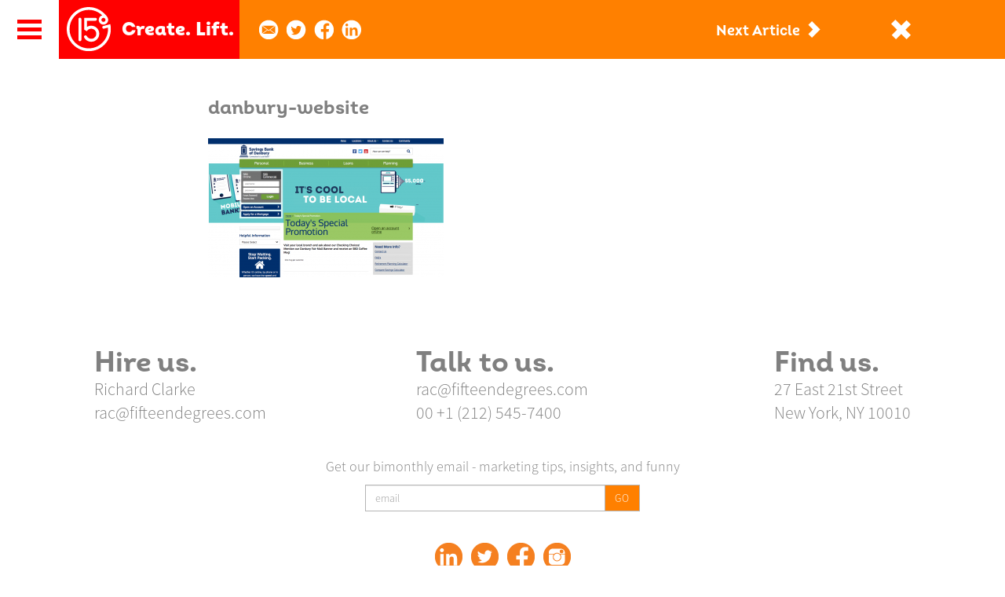

--- FILE ---
content_type: text/html; charset=UTF-8
request_url: https://fifteendegrees.com/work/its-cool-to-be-local/danbury-website/
body_size: 7762
content:
<!doctype html>

<!--[if lt IE 7]><html lang="en-US" class="no-js lt-ie9 lt-ie8 lt-ie7"><![endif]-->
<!--[if (IE 7)&!(IEMobile)]><html lang="en-US" class="no-js lt-ie9 lt-ie8"><![endif]-->
<!--[if (IE 8)&!(IEMobile)]><html lang="en-US" class="no-js lt-ie9"><![endif]-->
<!--[if gt IE 8]><!--> <html lang="en-US" class="no-js"><!--<![endif]-->

	<head>
		<meta charset="utf-8">
		<meta http-equiv="X-UA-Compatible" content="IE=edge">
		<title>danbury-website - Fifteen Degrees</title>
		<meta name="HandheldFriendly" content="True">
		<meta name="MobileOptimized" content="320">
		<meta name="viewport" content="width=device-width, initial-scale=1"/>
		<link rel="icon" href="https://fifteendegrees.com/wp-content/themes/fifteendegrees/favicon.ico">
		<!--[if IE]>
			<link rel="shortcut icon" href="https://fifteendegrees.com/wp-content/themes/fifteendegrees/favicon.ico">
		<![endif]-->
		<meta name="msapplication-TileColor" content="#f01d4f">
    <meta name="theme-color" content="#121212">
    <meta name="format-detection" content="telephone=no">
		<link rel="pingback" href="https://fifteendegrees.com/xmlrpc.php">
		
				<meta name='robots' content='index, follow, max-image-preview:large, max-snippet:-1, max-video-preview:-1' />
	<style>img:is([sizes="auto" i], [sizes^="auto," i]) { contain-intrinsic-size: 3000px 1500px }</style>
	
	<!-- This site is optimized with the Yoast SEO plugin v23.9 - https://yoast.com/wordpress/plugins/seo/ -->
	<link rel="canonical" href="https://fifteendegrees.com/work/its-cool-to-be-local/danbury-website/" />
	<meta property="og:locale" content="en_US" />
	<meta property="og:type" content="article" />
	<meta property="og:title" content="danbury-website - Fifteen Degrees" />
	<meta property="og:url" content="https://fifteendegrees.com/work/its-cool-to-be-local/danbury-website/" />
	<meta property="og:site_name" content="Fifteen Degrees" />
	<meta property="article:modified_time" content="2016-11-19T16:52:56+00:00" />
	<meta property="og:image" content="https://fifteendegrees.com/work/its-cool-to-be-local/danbury-website" />
	<meta property="og:image:width" content="1305" />
	<meta property="og:image:height" content="768" />
	<meta property="og:image:type" content="image/png" />
	<meta name="twitter:card" content="summary_large_image" />
	<script type="application/ld+json" class="yoast-schema-graph">{"@context":"https://schema.org","@graph":[{"@type":"WebPage","@id":"https://fifteendegrees.com/work/its-cool-to-be-local/danbury-website/","url":"https://fifteendegrees.com/work/its-cool-to-be-local/danbury-website/","name":"danbury-website - Fifteen Degrees","isPartOf":{"@id":"https://fifteendegrees.com/#website"},"primaryImageOfPage":{"@id":"https://fifteendegrees.com/work/its-cool-to-be-local/danbury-website/#primaryimage"},"image":{"@id":"https://fifteendegrees.com/work/its-cool-to-be-local/danbury-website/#primaryimage"},"thumbnailUrl":"https://fifteendegrees.com/wp-content/uploads/2016/10/danbury-website.png","datePublished":"2016-11-15T01:35:50+00:00","dateModified":"2016-11-19T16:52:56+00:00","breadcrumb":{"@id":"https://fifteendegrees.com/work/its-cool-to-be-local/danbury-website/#breadcrumb"},"inLanguage":"en-US","potentialAction":[{"@type":"ReadAction","target":["https://fifteendegrees.com/work/its-cool-to-be-local/danbury-website/"]}]},{"@type":"ImageObject","inLanguage":"en-US","@id":"https://fifteendegrees.com/work/its-cool-to-be-local/danbury-website/#primaryimage","url":"https://fifteendegrees.com/wp-content/uploads/2016/10/danbury-website.png","contentUrl":"https://fifteendegrees.com/wp-content/uploads/2016/10/danbury-website.png","width":1305,"height":768},{"@type":"BreadcrumbList","@id":"https://fifteendegrees.com/work/its-cool-to-be-local/danbury-website/#breadcrumb","itemListElement":[{"@type":"ListItem","position":1,"name":"Home","item":"https://fifteendegrees.com/"},{"@type":"ListItem","position":2,"name":"It&#8217;s Cool to be Local","item":"https://fifteendegrees.com/work/its-cool-to-be-local/"},{"@type":"ListItem","position":3,"name":"danbury-website"}]},{"@type":"WebSite","@id":"https://fifteendegrees.com/#website","url":"https://fifteendegrees.com/","name":"Fifteen Degrees","description":"Create. Lift.","publisher":{"@id":"https://fifteendegrees.com/#organization"},"potentialAction":[{"@type":"SearchAction","target":{"@type":"EntryPoint","urlTemplate":"https://fifteendegrees.com/?s={search_term_string}"},"query-input":{"@type":"PropertyValueSpecification","valueRequired":true,"valueName":"search_term_string"}}],"inLanguage":"en-US"},{"@type":"Organization","@id":"https://fifteendegrees.com/#organization","name":"Fifteen Degrees","url":"https://fifteendegrees.com/","logo":{"@type":"ImageObject","inLanguage":"en-US","@id":"https://fifteendegrees.com/#/schema/logo/image/","url":"https://fifteendegrees.com/wp-content/uploads/2023/05/15D-logo.png","contentUrl":"https://fifteendegrees.com/wp-content/uploads/2023/05/15D-logo.png","width":66,"height":66,"caption":"Fifteen Degrees"},"image":{"@id":"https://fifteendegrees.com/#/schema/logo/image/"}}]}</script>
	<!-- / Yoast SEO plugin. -->


<link rel='dns-prefetch' href='//maxcdn.bootstrapcdn.com' />
<link rel="alternate" type="application/rss+xml" title="Fifteen Degrees &raquo; Feed" href="https://fifteendegrees.com/feed/" />
<link rel="alternate" type="application/rss+xml" title="Fifteen Degrees &raquo; Comments Feed" href="https://fifteendegrees.com/comments/feed/" />
<link rel="alternate" type="application/rss+xml" title="Fifteen Degrees &raquo; danbury-website Comments Feed" href="https://fifteendegrees.com/work/its-cool-to-be-local/danbury-website/feed/" />
<script type="text/javascript">
/* <![CDATA[ */
window._wpemojiSettings = {"baseUrl":"https:\/\/s.w.org\/images\/core\/emoji\/15.0.3\/72x72\/","ext":".png","svgUrl":"https:\/\/s.w.org\/images\/core\/emoji\/15.0.3\/svg\/","svgExt":".svg","source":{"concatemoji":"https:\/\/fifteendegrees.com\/wp-includes\/js\/wp-emoji-release.min.js"}};
/*! This file is auto-generated */
!function(i,n){var o,s,e;function c(e){try{var t={supportTests:e,timestamp:(new Date).valueOf()};sessionStorage.setItem(o,JSON.stringify(t))}catch(e){}}function p(e,t,n){e.clearRect(0,0,e.canvas.width,e.canvas.height),e.fillText(t,0,0);var t=new Uint32Array(e.getImageData(0,0,e.canvas.width,e.canvas.height).data),r=(e.clearRect(0,0,e.canvas.width,e.canvas.height),e.fillText(n,0,0),new Uint32Array(e.getImageData(0,0,e.canvas.width,e.canvas.height).data));return t.every(function(e,t){return e===r[t]})}function u(e,t,n){switch(t){case"flag":return n(e,"\ud83c\udff3\ufe0f\u200d\u26a7\ufe0f","\ud83c\udff3\ufe0f\u200b\u26a7\ufe0f")?!1:!n(e,"\ud83c\uddfa\ud83c\uddf3","\ud83c\uddfa\u200b\ud83c\uddf3")&&!n(e,"\ud83c\udff4\udb40\udc67\udb40\udc62\udb40\udc65\udb40\udc6e\udb40\udc67\udb40\udc7f","\ud83c\udff4\u200b\udb40\udc67\u200b\udb40\udc62\u200b\udb40\udc65\u200b\udb40\udc6e\u200b\udb40\udc67\u200b\udb40\udc7f");case"emoji":return!n(e,"\ud83d\udc26\u200d\u2b1b","\ud83d\udc26\u200b\u2b1b")}return!1}function f(e,t,n){var r="undefined"!=typeof WorkerGlobalScope&&self instanceof WorkerGlobalScope?new OffscreenCanvas(300,150):i.createElement("canvas"),a=r.getContext("2d",{willReadFrequently:!0}),o=(a.textBaseline="top",a.font="600 32px Arial",{});return e.forEach(function(e){o[e]=t(a,e,n)}),o}function t(e){var t=i.createElement("script");t.src=e,t.defer=!0,i.head.appendChild(t)}"undefined"!=typeof Promise&&(o="wpEmojiSettingsSupports",s=["flag","emoji"],n.supports={everything:!0,everythingExceptFlag:!0},e=new Promise(function(e){i.addEventListener("DOMContentLoaded",e,{once:!0})}),new Promise(function(t){var n=function(){try{var e=JSON.parse(sessionStorage.getItem(o));if("object"==typeof e&&"number"==typeof e.timestamp&&(new Date).valueOf()<e.timestamp+604800&&"object"==typeof e.supportTests)return e.supportTests}catch(e){}return null}();if(!n){if("undefined"!=typeof Worker&&"undefined"!=typeof OffscreenCanvas&&"undefined"!=typeof URL&&URL.createObjectURL&&"undefined"!=typeof Blob)try{var e="postMessage("+f.toString()+"("+[JSON.stringify(s),u.toString(),p.toString()].join(",")+"));",r=new Blob([e],{type:"text/javascript"}),a=new Worker(URL.createObjectURL(r),{name:"wpTestEmojiSupports"});return void(a.onmessage=function(e){c(n=e.data),a.terminate(),t(n)})}catch(e){}c(n=f(s,u,p))}t(n)}).then(function(e){for(var t in e)n.supports[t]=e[t],n.supports.everything=n.supports.everything&&n.supports[t],"flag"!==t&&(n.supports.everythingExceptFlag=n.supports.everythingExceptFlag&&n.supports[t]);n.supports.everythingExceptFlag=n.supports.everythingExceptFlag&&!n.supports.flag,n.DOMReady=!1,n.readyCallback=function(){n.DOMReady=!0}}).then(function(){return e}).then(function(){var e;n.supports.everything||(n.readyCallback(),(e=n.source||{}).concatemoji?t(e.concatemoji):e.wpemoji&&e.twemoji&&(t(e.twemoji),t(e.wpemoji)))}))}((window,document),window._wpemojiSettings);
/* ]]> */
</script>
<style id='wp-emoji-styles-inline-css' type='text/css'>

	img.wp-smiley, img.emoji {
		display: inline !important;
		border: none !important;
		box-shadow: none !important;
		height: 1em !important;
		width: 1em !important;
		margin: 0 0.07em !important;
		vertical-align: -0.1em !important;
		background: none !important;
		padding: 0 !important;
	}
</style>
<link rel='stylesheet' id='wp-block-library-css' href='https://fifteendegrees.com/wp-includes/css/dist/block-library/style.min.css' type='text/css' media='all' />
<style id='classic-theme-styles-inline-css' type='text/css'>
/*! This file is auto-generated */
.wp-block-button__link{color:#fff;background-color:#32373c;border-radius:9999px;box-shadow:none;text-decoration:none;padding:calc(.667em + 2px) calc(1.333em + 2px);font-size:1.125em}.wp-block-file__button{background:#32373c;color:#fff;text-decoration:none}
</style>
<style id='global-styles-inline-css' type='text/css'>
:root{--wp--preset--aspect-ratio--square: 1;--wp--preset--aspect-ratio--4-3: 4/3;--wp--preset--aspect-ratio--3-4: 3/4;--wp--preset--aspect-ratio--3-2: 3/2;--wp--preset--aspect-ratio--2-3: 2/3;--wp--preset--aspect-ratio--16-9: 16/9;--wp--preset--aspect-ratio--9-16: 9/16;--wp--preset--color--black: #000000;--wp--preset--color--cyan-bluish-gray: #abb8c3;--wp--preset--color--white: #ffffff;--wp--preset--color--pale-pink: #f78da7;--wp--preset--color--vivid-red: #cf2e2e;--wp--preset--color--luminous-vivid-orange: #ff6900;--wp--preset--color--luminous-vivid-amber: #fcb900;--wp--preset--color--light-green-cyan: #7bdcb5;--wp--preset--color--vivid-green-cyan: #00d084;--wp--preset--color--pale-cyan-blue: #8ed1fc;--wp--preset--color--vivid-cyan-blue: #0693e3;--wp--preset--color--vivid-purple: #9b51e0;--wp--preset--gradient--vivid-cyan-blue-to-vivid-purple: linear-gradient(135deg,rgba(6,147,227,1) 0%,rgb(155,81,224) 100%);--wp--preset--gradient--light-green-cyan-to-vivid-green-cyan: linear-gradient(135deg,rgb(122,220,180) 0%,rgb(0,208,130) 100%);--wp--preset--gradient--luminous-vivid-amber-to-luminous-vivid-orange: linear-gradient(135deg,rgba(252,185,0,1) 0%,rgba(255,105,0,1) 100%);--wp--preset--gradient--luminous-vivid-orange-to-vivid-red: linear-gradient(135deg,rgba(255,105,0,1) 0%,rgb(207,46,46) 100%);--wp--preset--gradient--very-light-gray-to-cyan-bluish-gray: linear-gradient(135deg,rgb(238,238,238) 0%,rgb(169,184,195) 100%);--wp--preset--gradient--cool-to-warm-spectrum: linear-gradient(135deg,rgb(74,234,220) 0%,rgb(151,120,209) 20%,rgb(207,42,186) 40%,rgb(238,44,130) 60%,rgb(251,105,98) 80%,rgb(254,248,76) 100%);--wp--preset--gradient--blush-light-purple: linear-gradient(135deg,rgb(255,206,236) 0%,rgb(152,150,240) 100%);--wp--preset--gradient--blush-bordeaux: linear-gradient(135deg,rgb(254,205,165) 0%,rgb(254,45,45) 50%,rgb(107,0,62) 100%);--wp--preset--gradient--luminous-dusk: linear-gradient(135deg,rgb(255,203,112) 0%,rgb(199,81,192) 50%,rgb(65,88,208) 100%);--wp--preset--gradient--pale-ocean: linear-gradient(135deg,rgb(255,245,203) 0%,rgb(182,227,212) 50%,rgb(51,167,181) 100%);--wp--preset--gradient--electric-grass: linear-gradient(135deg,rgb(202,248,128) 0%,rgb(113,206,126) 100%);--wp--preset--gradient--midnight: linear-gradient(135deg,rgb(2,3,129) 0%,rgb(40,116,252) 100%);--wp--preset--font-size--small: 13px;--wp--preset--font-size--medium: 20px;--wp--preset--font-size--large: 36px;--wp--preset--font-size--x-large: 42px;--wp--preset--spacing--20: 0.44rem;--wp--preset--spacing--30: 0.67rem;--wp--preset--spacing--40: 1rem;--wp--preset--spacing--50: 1.5rem;--wp--preset--spacing--60: 2.25rem;--wp--preset--spacing--70: 3.38rem;--wp--preset--spacing--80: 5.06rem;--wp--preset--shadow--natural: 6px 6px 9px rgba(0, 0, 0, 0.2);--wp--preset--shadow--deep: 12px 12px 50px rgba(0, 0, 0, 0.4);--wp--preset--shadow--sharp: 6px 6px 0px rgba(0, 0, 0, 0.2);--wp--preset--shadow--outlined: 6px 6px 0px -3px rgba(255, 255, 255, 1), 6px 6px rgba(0, 0, 0, 1);--wp--preset--shadow--crisp: 6px 6px 0px rgba(0, 0, 0, 1);}:where(.is-layout-flex){gap: 0.5em;}:where(.is-layout-grid){gap: 0.5em;}body .is-layout-flex{display: flex;}.is-layout-flex{flex-wrap: wrap;align-items: center;}.is-layout-flex > :is(*, div){margin: 0;}body .is-layout-grid{display: grid;}.is-layout-grid > :is(*, div){margin: 0;}:where(.wp-block-columns.is-layout-flex){gap: 2em;}:where(.wp-block-columns.is-layout-grid){gap: 2em;}:where(.wp-block-post-template.is-layout-flex){gap: 1.25em;}:where(.wp-block-post-template.is-layout-grid){gap: 1.25em;}.has-black-color{color: var(--wp--preset--color--black) !important;}.has-cyan-bluish-gray-color{color: var(--wp--preset--color--cyan-bluish-gray) !important;}.has-white-color{color: var(--wp--preset--color--white) !important;}.has-pale-pink-color{color: var(--wp--preset--color--pale-pink) !important;}.has-vivid-red-color{color: var(--wp--preset--color--vivid-red) !important;}.has-luminous-vivid-orange-color{color: var(--wp--preset--color--luminous-vivid-orange) !important;}.has-luminous-vivid-amber-color{color: var(--wp--preset--color--luminous-vivid-amber) !important;}.has-light-green-cyan-color{color: var(--wp--preset--color--light-green-cyan) !important;}.has-vivid-green-cyan-color{color: var(--wp--preset--color--vivid-green-cyan) !important;}.has-pale-cyan-blue-color{color: var(--wp--preset--color--pale-cyan-blue) !important;}.has-vivid-cyan-blue-color{color: var(--wp--preset--color--vivid-cyan-blue) !important;}.has-vivid-purple-color{color: var(--wp--preset--color--vivid-purple) !important;}.has-black-background-color{background-color: var(--wp--preset--color--black) !important;}.has-cyan-bluish-gray-background-color{background-color: var(--wp--preset--color--cyan-bluish-gray) !important;}.has-white-background-color{background-color: var(--wp--preset--color--white) !important;}.has-pale-pink-background-color{background-color: var(--wp--preset--color--pale-pink) !important;}.has-vivid-red-background-color{background-color: var(--wp--preset--color--vivid-red) !important;}.has-luminous-vivid-orange-background-color{background-color: var(--wp--preset--color--luminous-vivid-orange) !important;}.has-luminous-vivid-amber-background-color{background-color: var(--wp--preset--color--luminous-vivid-amber) !important;}.has-light-green-cyan-background-color{background-color: var(--wp--preset--color--light-green-cyan) !important;}.has-vivid-green-cyan-background-color{background-color: var(--wp--preset--color--vivid-green-cyan) !important;}.has-pale-cyan-blue-background-color{background-color: var(--wp--preset--color--pale-cyan-blue) !important;}.has-vivid-cyan-blue-background-color{background-color: var(--wp--preset--color--vivid-cyan-blue) !important;}.has-vivid-purple-background-color{background-color: var(--wp--preset--color--vivid-purple) !important;}.has-black-border-color{border-color: var(--wp--preset--color--black) !important;}.has-cyan-bluish-gray-border-color{border-color: var(--wp--preset--color--cyan-bluish-gray) !important;}.has-white-border-color{border-color: var(--wp--preset--color--white) !important;}.has-pale-pink-border-color{border-color: var(--wp--preset--color--pale-pink) !important;}.has-vivid-red-border-color{border-color: var(--wp--preset--color--vivid-red) !important;}.has-luminous-vivid-orange-border-color{border-color: var(--wp--preset--color--luminous-vivid-orange) !important;}.has-luminous-vivid-amber-border-color{border-color: var(--wp--preset--color--luminous-vivid-amber) !important;}.has-light-green-cyan-border-color{border-color: var(--wp--preset--color--light-green-cyan) !important;}.has-vivid-green-cyan-border-color{border-color: var(--wp--preset--color--vivid-green-cyan) !important;}.has-pale-cyan-blue-border-color{border-color: var(--wp--preset--color--pale-cyan-blue) !important;}.has-vivid-cyan-blue-border-color{border-color: var(--wp--preset--color--vivid-cyan-blue) !important;}.has-vivid-purple-border-color{border-color: var(--wp--preset--color--vivid-purple) !important;}.has-vivid-cyan-blue-to-vivid-purple-gradient-background{background: var(--wp--preset--gradient--vivid-cyan-blue-to-vivid-purple) !important;}.has-light-green-cyan-to-vivid-green-cyan-gradient-background{background: var(--wp--preset--gradient--light-green-cyan-to-vivid-green-cyan) !important;}.has-luminous-vivid-amber-to-luminous-vivid-orange-gradient-background{background: var(--wp--preset--gradient--luminous-vivid-amber-to-luminous-vivid-orange) !important;}.has-luminous-vivid-orange-to-vivid-red-gradient-background{background: var(--wp--preset--gradient--luminous-vivid-orange-to-vivid-red) !important;}.has-very-light-gray-to-cyan-bluish-gray-gradient-background{background: var(--wp--preset--gradient--very-light-gray-to-cyan-bluish-gray) !important;}.has-cool-to-warm-spectrum-gradient-background{background: var(--wp--preset--gradient--cool-to-warm-spectrum) !important;}.has-blush-light-purple-gradient-background{background: var(--wp--preset--gradient--blush-light-purple) !important;}.has-blush-bordeaux-gradient-background{background: var(--wp--preset--gradient--blush-bordeaux) !important;}.has-luminous-dusk-gradient-background{background: var(--wp--preset--gradient--luminous-dusk) !important;}.has-pale-ocean-gradient-background{background: var(--wp--preset--gradient--pale-ocean) !important;}.has-electric-grass-gradient-background{background: var(--wp--preset--gradient--electric-grass) !important;}.has-midnight-gradient-background{background: var(--wp--preset--gradient--midnight) !important;}.has-small-font-size{font-size: var(--wp--preset--font-size--small) !important;}.has-medium-font-size{font-size: var(--wp--preset--font-size--medium) !important;}.has-large-font-size{font-size: var(--wp--preset--font-size--large) !important;}.has-x-large-font-size{font-size: var(--wp--preset--font-size--x-large) !important;}
:where(.wp-block-post-template.is-layout-flex){gap: 1.25em;}:where(.wp-block-post-template.is-layout-grid){gap: 1.25em;}
:where(.wp-block-columns.is-layout-flex){gap: 2em;}:where(.wp-block-columns.is-layout-grid){gap: 2em;}
:root :where(.wp-block-pullquote){font-size: 1.5em;line-height: 1.6;}
</style>
<link rel='stylesheet' id='bootstrap-style-css' href='https://maxcdn.bootstrapcdn.com/bootstrap/3.3.7/css/bootstrap.min.css' type='text/css' media='all' />
<link rel='stylesheet' id='15d-reset-css' href='https://fifteendegrees.com/wp-content/themes/fifteendegrees/library/css/reset.css' type='text/css' media='all' />
<link rel='stylesheet' id='15d-global-css' href='https://fifteendegrees.com/wp-content/themes/fifteendegrees/library/css/global.css' type='text/css' media='all' />
<!--[if lt IE 9]>
<link rel='stylesheet' id='bones-ie-only-css' href='https://fifteendegrees.com/wp-content/themes/fifteendegrees/library/css/ie.css' type='text/css' media='all' />
<![endif]-->
<script type="text/javascript" src="https://fifteendegrees.com/wp-includes/js/jquery/jquery.min.js" id="jquery-core-js"></script>
<script type="text/javascript" src="https://fifteendegrees.com/wp-includes/js/jquery/jquery-migrate.min.js" id="jquery-migrate-js"></script>
<script type="text/javascript" src="https://fifteendegrees.com/wp-content/themes/fifteendegrees/library/js/libs/modernizr.custom.min.js" id="bones-modernizr-js"></script>
<link rel="https://api.w.org/" href="https://fifteendegrees.com/wp-json/" /><link rel="alternate" title="JSON" type="application/json" href="https://fifteendegrees.com/wp-json/wp/v2/media/586" /><link rel='shortlink' href='https://fifteendegrees.com/?p=586' />
<link rel="alternate" title="oEmbed (JSON)" type="application/json+oembed" href="https://fifteendegrees.com/wp-json/oembed/1.0/embed?url=https%3A%2F%2Ffifteendegrees.com%2Fwork%2Fits-cool-to-be-local%2Fdanbury-website%2F" />
<link rel="alternate" title="oEmbed (XML)" type="text/xml+oembed" href="https://fifteendegrees.com/wp-json/oembed/1.0/embed?url=https%3A%2F%2Ffifteendegrees.com%2Fwork%2Fits-cool-to-be-local%2Fdanbury-website%2F&#038;format=xml" />
<link rel="icon" href="https://fifteendegrees.com/wp-content/uploads/2023/05/15D-logo.png" sizes="32x32" />
<link rel="icon" href="https://fifteendegrees.com/wp-content/uploads/2023/05/15D-logo.png" sizes="192x192" />
<link rel="apple-touch-icon" href="https://fifteendegrees.com/wp-content/uploads/2023/05/15D-logo.png" />
<meta name="msapplication-TileImage" content="https://fifteendegrees.com/wp-content/uploads/2023/05/15D-logo.png" />
		
					</head>
	<body class="attachment attachment-template-default single single-attachment postid-586 attachmentid-586 attachment-png" itemscope itemtype="http://schema.org/WebPage">
		<header>
			<hgroup>
				<!-- NAVIGATION -->
				<nav class="nav-control">
					<div class="nav-open"></div>
					<div class="nav-logo initial">
						<span style="white-space: nowrap;">Create. Lift.</span>
						<div class="description">15&deg; is the angle that creates lift and allows a plane to achieve flight, which is exactly what we do for our clients’ brands.</div>
					</div>
				</nav><!--nav-control-->
			</hgroup>
			<nav id="nav-main">
				<!-- Close Button -->
				<a href="#" class="nav-close">
					<svg xmlns="http://www.w3.org/2000/svg" viewBox="0 0 23.34 23.33">
						<title>Close Navigation</title>
						<g id="Layer_2" data-name="Layer 2">
							<g id="Agency-_Fourth_Overlay" data-name="Agency- Fourth Overlay">
								<polygon points="23.34 5.66 18.4 0.71 12.02 7.07 4.96 0 0 4.95 7.07 12.02 0.69 18.38 5.64 23.32 12.01 16.96 18.37 23.32 23.33 18.38 16.97 12.02 23.34 5.66"/>
							</g>
						</g>
					</svg>
				</a>
				<!-- Main Menu -->
				<ul class="main-menu">
					<nav class="menu-global-container"><ul id="menu-global" class="menu"><li id="menu-item-20" class="menu-item menu-item-type-post_type menu-item-object-page menu-item-home menu-item-20"><a href="https://fifteendegrees.com/">Home</a></li>
<li id="menu-item-21" class="menu-item menu-item-type-post_type menu-item-object-page menu-item-21"><a href="https://fifteendegrees.com/work/">Work</a></li>
<li id="menu-item-22" class="menu-item menu-item-type-post_type menu-item-object-page menu-item-22"><a href="https://fifteendegrees.com/agency/">Agency</a></li>
<li id="menu-item-23" class="menu-item menu-item-type-post_type menu-item-object-page menu-item-23"><a href="https://fifteendegrees.com/crew/">Crew</a></li>
<li id="menu-item-241" class="menu-item menu-item-type-post_type menu-item-object-page menu-item-241"><a href="https://fifteendegrees.com/blog/">Blog</a></li>
</ul></nav>				</ul><!--main-menu-->
			</nav><!--nav-main-->
		</header>
<article id="post-586" class="article">
	<div class="article-navigation">
	    <div class="shareable">
            <div class="shareable-icon"></div>
            <ul>
                <li class="email">
                    <a href="mailto:?subject=danbury-website&body=https://fifteendegrees.com/work/its-cool-to-be-local/danbury-website/"></a>
                </li>
                <li class="twitter">
                    <a href="http://twitter.com/share?text=danbury-website&url=https://fifteendegrees.com/work/its-cool-to-be-local/danbury-website/" target="_blank"></a>
                </li>
                <li class="facebook">
                    <a href="https://www.facebook.com/sharer/sharer.php?u=https://fifteendegrees.com/work/its-cool-to-be-local/danbury-website/" target="_blank"></a>
                </li>
                <li class="linkedin">
                    <a href="https://www.linkedin.com/shareArticle?mini=true&title=danbury-website&url=https://fifteendegrees.com/work/its-cool-to-be-local/danbury-website/" target="_blank"></a>
                </li>
            </ul>
        </div>
		<div class="container">
			<div class="row">
				<div class="col-lg-12">
					<div class="article-close"></div>
					<div class="article-next">
						<a href="https://fifteendegrees.com/work/its-cool-to-be-local/" rel="prev">Next Article</a>					</div>
					<div class="article-previous">
											</div>
				</div>
			</div>
		</div>
	</div>
	<div class="article-wrapper">
		<div class="container">
			<div class="row">
				<div class="col-lg-8 col-lg-offset-2 col-md-10 col-md-offset-1 col-sm-12 col-sm-offset-0">
					<div class="article-content">
						<h1>danbury-website</h1>
						<p class="attachment"><a href='https://fifteendegrees.com/wp-content/uploads/2016/10/danbury-website.png'><img fetchpriority="high" decoding="async" width="300" height="177" src="https://fifteendegrees.com/wp-content/uploads/2016/10/danbury-website-300x177.png" class="attachment-medium size-medium" alt="" srcset="https://fifteendegrees.com/wp-content/uploads/2016/10/danbury-website-300x177.png 300w, https://fifteendegrees.com/wp-content/uploads/2016/10/danbury-website-768x452.png 768w, https://fifteendegrees.com/wp-content/uploads/2016/10/danbury-website-1024x603.png 1024w, https://fifteendegrees.com/wp-content/uploads/2016/10/danbury-website.png 1305w" sizes="(max-width: 300px) 100vw, 300px" /></a></p>
					</div>
				</div>
			</div>
		</div>
	</div>
</article>
	<footer class="footer">
		<div class="container">
		    <div class="row">
                <div class="col-lg-12">
                    <div class="row contact">
                        <div class="col-lg-4 col-md-4 col-sm-6 col-xs-12">
                            <div class="contact-item">
                                <h3>Hire us.</h3>
                                <p>Richard Clarke</p>
                                <p>
                                    <a href="mailto:rac@fifteendegrees.com" class="footer-link">rac@fifteendegrees.com</a>
                                </p>
                            </div>
                        </div>
                        <div class="col-lg-4 col-md-4 col-sm-6 col-xs-12">
                            <div class="contact-item">
                                <h3>Talk to us.</h3>
                                <p>
                                    <a href="mailto:rac@fifteendegrees.com" class="footer-link">rac@fifteendegrees.com</a>
                                </p>
                                <p>00 +1 (212) 545-7400</p>
                            </div>
                        </div>
                        <div class="col-lg-4 col-md-4 col-sm-12 col-xs-12">
                            <div class="contact-item">
                                <h3>Find us.</h3>
                                <p>
                                    <a href="https://www.google.com/maps/place/27+E+21st+St,+New+York,+NY+10010/@40.7396979,-73.9908258,701m/data=!3m2!1e3!4b1!4m5!3m4!1s0x89c259a160e3b6fb:0x9a793285a96b3fe8!8m2!3d40.7396979!4d-73.9886371?hl=en"
                                       class="footer-link"
                                       target="_blank">27 East 21st Street<br/>New York, NY 10010</a>
                                </p>
                            </div>
                        </div>
                    </div>
                    <div class="row newsletter">
  <div class="col-lg-12">
    <p class="newsletter-intro">
      Get our bimonthly email - marketing tips, insights, and funny
    </p>
  </div>
  <div class="col-lg-4 col-lg-offset-4 col-md-6 col-md-offset-3 col-sm-8 col-sm-offset-2 col-xs-10 col-xs-offset-1">
    <div id="mc_embed_signup">
      <form action="//fifteendegrees.us14.list-manage.com/subscribe/post?u=b1713a4a5f3f1f02158d9d956&amp;id=afb2316790"
            method="post"
            id="mc-embedded-subscribe-form"
            name="mc-embedded-subscribe-form"
            class="validate"
            target="_blank"
            novalidate>
        <div class="mc-field-group input-group">
          <input type="email" value="" name="EMAIL" class="required email form-control" id="mce-EMAIL" placeholder="email" required>
          <span class="input-group-btn">
            <input type="submit" value="Go" name="subscribe" id="mc-embedded-subscribe" class="btn btn-default">
          </span>
        </div>
        <div id="mce-responses" class="clear">
          <div class="response" id="mce-error-response" style="display:none"></div>
          <div class="response" id="mce-success-response" style="display:none"></div>
        </div>
        <div style="position: absolute; left: -5000px;" aria-hidden="true">
          <input type="text" name="b_b1713a4a5f3f1f02158d9d956_afb2316790" tabindex="-1" value="">
        </div>
      </form>
    </div>
  </div>
</div>
<script type='text/javascript' src='//s3.amazonaws.com/downloads.mailchimp.com/js/mc-validate.js'></script>
<script type='text/javascript'>
  (function($) {window.fnames = new Array(); window.ftypes = new Array();fnames[0]='EMAIL';ftypes[0]='email';fnames[1]='FNAME';ftypes[1]='text';fnames[2]='LNAME';ftypes[2]='text';}(jQuery));var $mcj = jQuery.noConflict(true);
</script>                    <div class="social-copyright">
                        <ul class="social-icons">
                            <li class="icon linkedin">
                            	<a href="https://www.linkedin.com/company/fifteen-degrees/" target="_blank">Linked In</a>
                            </li>
                            <li class="icon twitter">
                            	<a href="https://twitter.com/15DegreesNYC/" target="_blank">Twitter</a>
                            </li>
                            <li class="icon facebook">
                            	<a href="https://www.facebook.com/Fifteen-Degrees-219025924806563/" target="_blank">Facebook</a>
                            </li>
                            <li class="icon instagram">
                            	<a href="https://www.instagram.com/15degreesnyc/" target="_blank">Instagram</a>
                            </li>
                        </ul>
                        <p class="copyright">Copyright 2017 Fifteen Degrees, LLC</p>
                    </div>
                </div>
            </div>
        </div>
    </footer> 
    <script type="text/javascript" src="https://maxcdn.bootstrapcdn.com/bootstrap/3.3.7/js/bootstrap.min.js" id="bootstrap-script-js"></script>
<script type="text/javascript" src="https://fifteendegrees.com/wp-content/themes/fifteendegrees/library/js/libs/jquery.touchSwipe.min.js" id="touchswipe-js-js"></script>
<script type="text/javascript" src="https://fifteendegrees.com/wp-content/themes/fifteendegrees/library/js/navigation.js" id="navigation-js-js"></script>
<script type="text/javascript" src="https://fifteendegrees.com/wp-includes/js/comment-reply.min.js" id="comment-reply-js" async="async" data-wp-strategy="async"></script>
    <!-- Lead Forensics Start
    <script type="text/javascript" src="http://www.srv00infra.com/js/75946.js"></script>
    <noscript><img src="http://www.srv00infra.com/75946.png" alt="" style="display:none;" /></noscript>
    Lead Forensics End -->
</body>
</html>


--- FILE ---
content_type: text/css
request_url: https://fifteendegrees.com/wp-content/themes/fifteendegrees/library/css/global.css
body_size: 12854
content:
/* --- Fonts --- */
/*  SourceBlack,
 /*  SourceBold,
 /*  SourceRegular,
 /*  SourceLightItalic,
 /*  SourceLight,
 /*  IntroBlack,
 /*  Intro    --- */
@font-face {
  font-family: 'SourceBlack';
  src: url('../fonts/SourceSansPro-Black.eot');
  src: local('☺'), url('../fonts/SourceSansPro-Black.woff') format('woff'), url('../fonts/SourceSansPro-Black.ttf') format('truetype'), url('../fonts/SourceSansPro-Black.svg') format('svg');
  font-weight: normal;
  font-style: normal;
}
@font-face {
  font-family: 'SourceBold';
  src: url('../fonts/SourceSansPro-Bold.eot');
  src: local('☺'), url('../fonts/SourceSansPro-Bold.woff') format('woff'), url('../fonts/SourceSansPro-Bold.ttf') format('truetype'), url('../fonts/SourceSansPro-Bold.svg') format('svg');
  font-weight: normal;
  font-style: normal;
}
@font-face {
  font-family: 'SourceRegular';
  src: url('../fonts/SourceSansPro-Regular.eot');
  src: local('☺'), url('../fonts/SourceSansPro-Regular.woff') format('woff'), url('../fonts/SourceSansPro-Regular.ttf') format('truetype'), url('../fonts/SourceSansPro-Regular.svg') format('svg');
  font-weight: normal;
  font-style: normal;
}
@font-face {
  font-family: 'SourceLightItalic';
  src: url('../fonts/SourceSansPro-LightIt.eot');
  src: local('☺'), url('../fonts/SourceSansPro-LightIt.woff') format('woff'), url('../fonts/SourceSansPro-LightIt.ttf') format('truetype'), url('../fonts/SourceSansPro-LightIt.svg') format('svg');
  font-weight: normal;
  font-style: normal;
}
@font-face {
  font-family: 'SourceLight';
  src: url('../fonts/SourceSansPro-Light.eot');
  src: local('☺'), url('../fonts/SourceSansPro-Light.woff') format('woff'), url('../fonts/SourceSansPro-Light.ttf') format('truetype'), url('../fonts/SourceSansPro-Light.svg') format('svg');
  font-weight: normal;
  font-style: normal;
}
/* @font-face {
  font-family: 'IntroBlack';
  src: url('../fonts/Intro-Black-Alt.eot');
  src: local('☺'), url('../fonts/Intro-Black-Alt.woff') format('woff'), url('../fonts/Intro-Black-Alt.ttf') format('truetype'), url('../fonts/Intro-Black-Alt.svg') format('svg');
  font-weight: normal;
  font-style: normal;
} */
@font-face {
  font-family: 'IntroBlack';
  font-weight: normal;
  font-style: normal;
  src: url('../fonts/Intro-BlackAlt.otf') format('opentype'),
       url('../fonts/Intro-Black-Alt.woff2') format('woff2'),
       url('../fonts/Intro-Black-Alt.woff') format('woff'),
       local('☺');
}
/* @font-face {
  font-family: 'IntroBold';
  src: url('../fonts/Intro-Bold-Alt.eot');
  src: local('☺'), url('../fonts/Intro-Bold-Alt.woff') format('woff'), url('../fonts/Intro-Bold-Alt.ttf') format('truetype'), url('../fonts/Intro-Bold-Alt.svg') format('svg');
  font-weight: normal;
  font-style: normal;
} */
@font-face {
  font-family: 'IntroBold';
  font-weight: normal;
  font-style: normal;
  src: url('../fonts/Intro-BoldAlt.otf') format('opentype'),
       url('../fonts/Intro-BoldAlt.woff2') format('woff2'),
       url('../fonts/Intro-Bold-Alt.woff') format('woff'),
       local('☺');
}

@font-face {
  font-family: 'Intro';
  src: url('../fonts/Intro.eot');
  src: local('☺'), url('../fonts/Intro.woff') format('woff'), url('../fonts/Intro.ttf') format('truetype'), url('../fonts/Intro.svg') format('svg');
  font-weight: normal;
  font-style: normal;
}
h1, h2, h3, h4, h5, h6 {
  font-family: 'IntroBold';
}
/* rgb(255,255,255) */
/* rgb(181,181,181) */
/* rgb(128,128,128) */
/* rgb(51,51,51) */
/* rgb(0,0,0) */
/* rgb(255,128,0) */
/* rgb(255,0,0) */
/* Section Skew (Diagonal Background) */
#nav-main {
  position: relative;
  height: 0;
  width: 100%;
  position: fixed;
  z-index: 999;
  top: 0;
  left: 0;
  background-color: rgba(128, 128, 128, 0.9925);
  overflow: hidden;
  transition: height 0.5s ease-in-out;
}
#nav-main .main-menu {
  width: 80%;
  height: 100%;
  margin: 0 auto;
  padding: 0;
  list-style: none;
  display: flex;
  justify-content: center;
  flex-direction: column;
}
#nav-main .main-menu li {
  font-size: 72px;
  line-height: 86px;
  text-align: center;
}
#nav-main .main-menu li a {
  display: inline-block;
  text-align: center;
  font-family: "IntroBlack";
  color: #fff;
  text-transform: lowercase;
  text-decoration: none;
  transition: color 0.66s ease-out;
  outline: none;
}
#nav-main .main-menu li a.hover {
  color: #ff8000;
  transition: color 0.1s linear;
  text-decoration: none;
}
#nav-main .main-menu li.current_page_item a {
  color: #000;
}
#nav-main .main-menu li.current_page_item a:hover, #nav-main .main-menu li.current_page_item a:focus, #nav-main .main-menu li.current_page_item a:active {
  color: #000;
}
#nav-main .nav-close {
  position: absolute;
  display: block;
  top: 25px;
  right: 20%;
  width: 25px;
  height: 25px;
}
#nav-main .nav-close polygon {
  fill: #fff;
  transition: all 0.66s ease-out;
}
#nav-main.open {
  height: 100%;
}
.no-touch #nav-main .main-menu li a:hover, .no-touch #nav-main .main-menu li a:focus, .no-touch #nav-main .main-menu li a:active {
  color: #ff8000;
  transition: color 0.33s linear;
  text-decoration: none;
}
.no-touch #nav-main .nav-close:hover, .no-touch #nav-main .nav-close:focus, .no-touch #nav-main .nav-close:active {
  text-decoration: none;
}
.no-touch #nav-main .nav-close:hover polygon, .no-touch #nav-main .nav-close:focus polygon, .no-touch #nav-main .nav-close:active polygon {
  fill: #ff8000;
  transition: all 0.33s linear;
}
.admin-bar #nav-main .nav-close {
  top: 42px;
}
.article-close {
  width: 75px;
  height: 75px;
  margin: 0 25px 0 65px;
  background-image: url('../svg/close.svg');
  background-position: center center;
  background-repeat: no-repeat;
  background-size: 25px 25px;
  cursor: pointer;
}
.nav-control {
  position: fixed;
  top: 0;
  left: 0;
  z-index: 998;
  height: 75px;
  background-color: #fff;
}
.nav-control .nav-open {
  display: inline-block;
  background-image: url("../svg/icon-menu.svg");
  background-position: center center;
  background-repeat: no-repeat;
  background-size: 31px 25px;
  width: 75px;
  height: 75px;
  cursor: pointer;
}
.nav-control .nav-logo {
  position: relative;
  display: inline-block;
  float: right;
  height: 75px;
  width: 75px;
  min-width: 75px;
  line-height: 75px;
  font-family: "IntroBlack";
  font-size: 1em;
  color: #fff;
  background-color: #f00;
  background-image: url("../svg/logo-15degrees.svg");
  background-position: 10px center;
  background-repeat: no-repeat;
  /*perspective: 100px;*/
  transition: width 0.125s ease-in-out 0.125s;
}
.nav-control .nav-logo > span {
  position: absolute;
  left: 0;
  top: 0;
  width: 230px;
  height: 75px;
  display: inline-block;
  padding: 0 20px 0 80px;
  opacity: 0;
  transition: opacity 0.125s ease-in-out;
  visibility: hidden;
}
.nav-control .nav-logo > span.cc-page-title {
  font-size: 18px;
  letter-spacing: 0.5px;
}
.nav-control .nav-logo .description {
  position: absolute;
  display: block;
  top: 75px;
  left: 0;
  padding: 20px;
  line-height: 28px;
  font-size: 18px;
  color: #fff;
  background-color: #f00;
  /*transform: rotateX(-90deg);
   transform-origin: 0 0;*/
  transform: translateY(-10px);
  opacity: 0;
  visibility: hidden;
  transition: all 0.125s ease-in-out;
}
.no-touch .nav-control .nav-open:hover {
  background-image: url("../svg/icon-menu-hover.svg");
}
.no-touch .nav-control .nav-open:before {
  content: "";
  display: none;
  background-image: url("../svg/icon-menu-hover.svg");
}
.nav-logo.open {
  width: 230px;
  transition: width 0.125s ease-in-out;
}
.nav-logo.open > span {
  opacity: 1;
  visibility: visible;
  transition: opacity 0.125s ease-in-out 0.125s;
}
.nav-logo.open .description {
  /*transform: rotateX(0deg);*/
  transform: translateY(0);
  opacity: 1;
  visibility: visible;
  transition: all 0.125s ease-in-out 0.25s;
}
.nav-logo.initial {
  width: 230px;
  transition: width 0.125s ease-in-out;
}
.nav-logo.initial > span {
  opacity: 1;
  visibility: visible;
  transition: opacity 0.125s ease-in-out 0.125s;
}
.nav-logo.initial.open .description {
  transition: all 0.125s ease-in-out;
}
.admin-bar .nav-control {
  top: 32px;
}
/* rgb(255,255,255) */
/* rgb(181,181,181) */
/* rgb(128,128,128) */
/* rgb(51,51,51) */
/* rgb(0,0,0) */
/* rgb(255,128,0) */
/* rgb(255,0,0) */
.time {
  color: #fff;
  background-color: #808080;
  padding: 100px 0 50px 0;
}
.time h3 {
  line-height: 1.5em;
  font-size: 36px;
  text-align: center;
}
.time .container-clocks {
  margin: 10px 0 0 0;
}
.time .container-clocks .analog-clock {
  position: relative;
  width: 140px;
  height: 140px;
  margin: 0 auto;
  z-index: 1;
}
.time .container-clocks .analog-clock #h-hand1, .time .container-clocks .analog-clock #m-hand1, .time .container-clocks .analog-clock #s-hand1, .time .container-clocks .analog-clock #h-tail1, .time .container-clocks .analog-clock #m-tail1, .time .container-clocks .analog-clock #s-tail1, .time .container-clocks .analog-clock #h-hand2, .time .container-clocks .analog-clock #m-hand2, .time .container-clocks .analog-clock #s-hand2, .time .container-clocks .analog-clock #h-tail2, .time .container-clocks .analog-clock #m-tail2, .time .container-clocks .analog-clock #s-tail2, .time .container-clocks .analog-clock #h-hand3, .time .container-clocks .analog-clock #m-hand3, .time .container-clocks .analog-clock #s-hand3, .time .container-clocks .analog-clock #h-tail3, .time .container-clocks .analog-clock #m-tail3, .time .container-clocks .analog-clock #s-tail3, .time .container-clocks .analog-clock #h-hand4, .time .container-clocks .analog-clock #m-hand4, .time .container-clocks .analog-clock #s-hand4, .time .container-clocks .analog-clock #h-tail4, .time .container-clocks .analog-clock #m-tail4, .time .container-clocks .analog-clock #s-tail4 {
  stroke: black;
  stroke-linecap: square;
}
.time .container-clocks .analog-clock #clock-centerCircle {
  stroke: black;
}
.time .container-clocks .analog-clock #s-hand1, .time .container-clocks .analog-clock #s-tail1, .time .container-clocks .analog-clock #s-hand2, .time .container-clocks .analog-clock #s-tail2, .time .container-clocks .analog-clock #s-hand3, .time .container-clocks .analog-clock #s-tail3, .time .container-clocks .analog-clock #s-hand4, .time .container-clocks .analog-clock #s-tail4 {
  stroke: #ff8000;
}
.time .container-clocks .analog-clock #h-hand1, .time .container-clocks .analog-clock #h-tail1, .time .container-clocks .analog-clock #h-hand2, .time .container-clocks .analog-clock #h-tail2, .time .container-clocks .analog-clock #h-hand3, .time .container-clocks .analog-clock #h-tail3, .time .container-clocks .analog-clock #h-hand4, .time .container-clocks .analog-clock #h-tail4 {
  stroke-width: 4px;
}
.time .container-clocks .analog-clock #m-hand1, .time .container-clocks .analog-clock #m-tail1, .time .container-clocks .analog-clock #m-hand2, .time .container-clocks .analog-clock #m-tail2, .time .container-clocks .analog-clock #m-hand3, .time .container-clocks .analog-clock #m-tail3, .time .container-clocks .analog-clock #m-hand4, .time .container-clocks .analog-clock #m-tail4 {
  stroke-width: 4px;
}
.time .container-clocks .analog-clock #s-hand1, .time .container-clocks .analog-clock #s-hand2, .time .container-clocks .analog-clock #s-hand3, .time .container-clocks .analog-clock #s-hand4 {
  stroke-width: 1px;
}
.time .container-clocks .time-stamp {
  position: relative;
  margin: -24px auto 0 auto;
  font-family: "IntroBlack";
  font-size: 36px;
  text-align: center;
  text-transform: lowercase;
  z-index: 0;
}
.time .container-clocks .time-stamp .time-stamp-wrapper {
  position: relative;
  display: inline-block;
}
.time .container-clocks .time-stamp .time-stamp-wrapper span {
  float: left;
}
.time .container-clocks .time-stamp .time-stamp-wrapper span.time-stamp-offset {
  margin-left: 2px;
}
.time .container-clocks .time-stamp .time-stamp-wrapper span.time-stamp-offset-colon {
  margin: -3px 0 0 2px;
}
.time .container-clocks .time-stamp .time-stamp-wrapper span.time-stamp-offset-suffix {
  margin-left: 7px;
}
.time .container-clocks .time-location {
  position: relative;
  letter-spacing: 0.1em;
  font-family: "SourceLight";
  font-size: 20px;
  text-align: center;
  text-transform: uppercase;
}
.testimonials-carousel {
  height: 300px;
}
.footer {
  color: #808080;
  padding: 50px 0px 20px 0;
  background-color: #fff;
}
.footer .contact {
  padding: 0 50px;
  font-family: "SourceLight";
  font-size: 1em;
  text-align: center;
}
.footer .contact .contact-item {
  position: relative;
  float: none;
  display: inline-block;
  width: auto;
  text-align: left;
}
.footer .contact .contact-item h3 {
  line-height: 36px;
  font-size: 36px;
}
.footer .contact .contact-item p {
  margin-bottom: 0;
  line-height: 30px;
  font-size: 22px;
}
.footer .contact .contact-item .footer-link {
  color: #808080;
  cursor: pointer;
  transition: color 0.25s ease-in-out;
}
.footer .contact .contact-item .footer-link:hover, .footer .contact .contact-item .footer-link:focus {
  outline: 0;
  color: #ff8000;
  text-decoration: none;
}
.footer .contact .col-lg-4:first-child .contact-item {
  float: left;
}
.footer .contact .col-lg-4:last-child .contact-item {
  float: right;
}
.footer .social-copyright {
  text-align: center;
}
.footer .social-copyright .copyright {
  font-family: "SourceLight";
  line-height: 32px;
  font-size: 18px;
}
.footer .social-icons {
  list-style-type: none;
  padding: 0 0px 10px 0;
}
.footer .social-icons li {
  display: inline-block;
  width: 35px;
  height: 35px;
  margin: 0 3px;
  overflow: hidden;
}
.footer .social-icons li a {
  display: inline-block;
  width: 100%;
  height: 100%;
  font-size: 30px;
  text-indent: -9999em;
  color: #fff;
  overflow: hidden;
  background-image: url('../img/social-icons.png');
  background-repeat: no-repeat;
}
.footer .social-icons li.linkedin a {
  background-position: 0 0;
}
.footer .social-icons li.twitter a {
  background-position: -35px 0;
}
.footer .social-icons li.facebook a {
  background-position: -70px 0;
}
.footer .social-icons li.instagram a {
  background-position: -105px 0;
}
.newsletter {
  margin: 40px 0;
}
.newsletter input[type="email"] {
  font-family: 'SourceLight';
  color: #808080;
  border-color: #b5b5b5;
  border-radius: 0;
}
.newsletter .btn-default {
  font-family: 'SourceLight';
  color: #fff;
  letter-spacing: 1px;
  text-transform: uppercase;
  background-color: #ff8000;
  border-color: #b5b5b5;
  border-radius: 0;
}
.newsletter-intro {
  margin-bottom: 10px;
  line-height: 1.5em;
  font-family: 'SourceLight';
  font-size: 18px;
  color: #808080;
  text-align: center;
}
#mc_embed_signup div#mce-responses {
  position: relative;
  margin: 0;
  padding: 0;
}
#mc_embed_signup div.response {
  position: relative;
  box-sizing: border-box;
  width: 100%;
  margin: 0;
  padding: 10px 10px 0 10px;
  line-height: 20px;
  font-size: 14px;
  font-weight: normal;
  color: #808080;
  text-align: center;
}
#mc_embed_signup #mce-error-response {
  display: none;
  color: #f00;
}
#mc_embed_signup #mce-success-response {
  display: none;
  color: #ff8000;
}
#mc_embed_signup #mc-embedded-subscribe-form div.mce_inline_error {
  position: absolute;
  display: block;
  box-sizing: border-box;
  top: 40px;
  left: 0;
  width: 100%;
  margin: 0;
  padding: 0 10px;
  line-height: 20px;
  font-size: 14px;
  font-weight: normal;
  color: #f00;
  text-align: center;
  background-color: transparent;
}
#mc_embed_signup #mc-embedded-subscribe-form input.mce_inline_error {
  border-color: #f00;
}
@media screen and (max-width: 768px) {
  .contact > div {
    text-align: center;
  }
}
body.page-template-home {
  overflow: hidden;
}
body.page-template-home.scrolled {
  overflow: auto;
}
/* --- Carousel --- */
.splash-section {
  position: relative;
  height: 100%;
}
.splash-section .splash-content {
  height: 100%;
  overflow: hidden;
}
.splash-section .splash-content .carousel-caption {
  text-shadow: none;
  height: 100%;
  display: flex;
  justify-content: center;
  flex-direction: column;
}
body.page-template-home.admin-bar .splash-section {
  height: calc(100% - 32px);
}
#carousel-home {
  display: block;
  position: absolute;
  top: 0;
  right: 0;
  bottom: 0;
  left: 0;
}
.splash-section .carousel-inner {
  display: block;
  position: absolute;
  top: 0;
  right: 0;
  bottom: 0;
  left: 0;
  overflow: hidden;
}
.splash-section .carousel-inner .carousel-item {
  position: absolute;
  top: -50%;
  left: 0;
  width: 100%;
  height: 150%;
  overflow: hidden;
  transition: top 0.25s linear 0.25s;
  z-index: 1;
}
.splash-section .carousel-inner .carousel-item .carousel-item-outer {
  position: absolute;
  top: 0;
  right: 0;
  width: 100%;
  height: 100%;
  overflow: hidden;
  z-index: 1;
  transition: top 0.25s linear;
}
.splash-section .carousel-inner .carousel-item .carousel-item-outer .carousel-item-container {
  position: absolute;
  bottom: 0;
  width: 100%;
  height: 66.6666667%;
  background-position: center center;
  background-size: cover;
  transition: bottom 0.25s linear;
}
.splash-section .carousel-inner .carousel-item .carousel-item-outer .carousel-item-container .carousel-item-content {
  position: absolute;
  top: 0;
  left: 0;
  width: 100%;
  height: 100%;
  z-index: 9;
}
.splash-section .carousel-inner .carousel-item .carousel-item-outer .carousel-item-container .carousel-item-content .carousel-item-content-outer {
  display: table;
  width: 100%;
  height: 100%;
}
.splash-section .carousel-inner .carousel-item .carousel-item-outer .carousel-item-container .carousel-item-content .carousel-item-content-outer .carousel-item-content-inner {
  display: table-cell;
  text-align: center;
  vertical-align: middle;
}
.splash-section .carousel-inner .carousel-item .carousel-item-outer .carousel-item-container .carousel-item-content .carousel-item-content-outer .carousel-item-content-inner .carousel-item-content-wrapper {
  position: relative;
  width: 100%;
  max-width: 1200px;
  margin: 0 auto;
}
.splash-section .carousel-inner .carousel-item .carousel-item-outer .carousel-item-container .carousel-item-content .carousel-item-content-outer .carousel-item-content-inner .carousel-item-content-wrapper img {
  max-width: 80%;
}
.splash-section .carousel-inner .carousel-item .carousel-item-outer .carousel-item-container .carousel-item-content.carousel-item-content-welcome {
  height: 200%;
  transition: top 0.25s ease-in-out;
}
.splash-section .carousel-inner .carousel-item .carousel-item-outer .carousel-item-container .carousel-item-content.carousel-item-content-welcome .carousel-item-content-outer {
  position: absolute;
  left: 0;
  height: 50%;
}
.splash-section .carousel-inner .carousel-item .carousel-item-outer .carousel-item-container .carousel-item-content.carousel-item-content-welcome .carousel-item-content-outer:first-child {
  top: 0;
}
.splash-section .carousel-inner .carousel-item .carousel-item-outer .carousel-item-container .carousel-item-content.carousel-item-content-welcome .carousel-item-content-outer:last-child {
  top: 50%;
}
.splash-section .carousel-inner .carousel-item .carousel-item-outer .carousel-item-container .carousel-item-content.carousel-item-content-welcome h1 {
  line-height: 1.2em;
  font-family: 'IntroBlack';
  font-size: 60px;
  color: #fff;
}
.splash-section .carousel-inner .carousel-item .carousel-item-outer .carousel-item-container .carousel-item-content.carousel-item-content-welcome.moving-on-up {
  top: -100%;
}
.splash-section .carousel-inner .carousel-item.temp .carousel-item-outer {
  transform: skewY(-15deg);
}
.splash-section .carousel-inner .carousel-item.temp .carousel-item-outer .carousel-item-container {
  transform: skewY(15deg);
}
.splash-section .carousel-inner .carousel-item.active.outro .carousel-item-outer {
  top: -100%;
}
.splash-section .carousel-inner .carousel-item.active.outro .carousel-item-outer .carousel-item-container {
  bottom: -100%;
}
.splash-section .carousel-inner .carousel-item.temp.temp-reverse .carousel-item-outer {
  top: -100%;
}
.splash-section .carousel-inner .carousel-item.temp.temp-reverse .carousel-item-outer .carousel-item-container {
  bottom: -100%;
}
.splash-section .carousel-inner .carousel-item .carousel-item-logo {
  margin-bottom: 20px;
}
.splash-section .carousel-inner .carousel-item h2 {
  font-size: 60px;
  color: #fff;
}
.splash-section .carousel-inner video {
  position: absolute;
  top: 0;
  left: 0;
  width: auto;
  min-width: 100%;
  height: auto;
  min-height: 100%;
  z-index: 0;
}
.carousel-item-container:before {
  content: "";
  position: absolute;
  top: 0;
  right: 0;
  bottom: 0;
  left: 0;
  background-image: url('../img/dot.png');
  background-repeat: repeat;
  z-index: 1;
}
.splash-section .carousel-inner .carousel-item.active .carousel-item-outer {
  transform: skewY(-15deg);
}
.splash-section .carousel-inner .carousel-item.active .carousel-item-outer .carousel-item-container {
  transform: skewY(15deg);
}
.splash-section .carousel-inner .carousel-item-last.active .carousel-item-outer, .splash-section .carousel-inner .carousel-item-last.temp .carousel-item-outer {
  transform: none;
  animation: none 0s;
}
.splash-section .carousel-inner .carousel-item-last.active .carousel-item-outer .carousel-item-container, .splash-section .carousel-inner .carousel-item-last.temp .carousel-item-outer .carousel-item-container {
  transform: none;
  animation: none 0s;
}
.splash-section .carousel-inner .carousel-item-last.active.outro .carousel-item-outer {
  transform: skewY(-15deg);
}
.splash-section .carousel-inner .carousel-item-last.active.outro .carousel-item-outer .carousel-item-container {
  transform: skewY(15deg);
}
/* ------------------------------ */
/* NEEDS REVISITING FOR ANIMATION */
/* ------------------------------ */
#work {
  position: relative;
}
#work h1 {
  margin: 85px 0 25px 0;
  font-family: 'Intro';
  line-height: 1.2em;
  font-size: 72px;
  color: #808080;
  text-transform: uppercase;
  text-align: center;
}
#work a {
  float: left;
  width: 33%;
  color: #333;
  overflow: hidden;
}
#work a figure {
  position: relative;
  background-color: #333;
}
#work a figure .img-work-thumbnail {
  width: 100%;
  transition: all 0.33s linear;
}
#work a:hover .img-work-thumbnail {
  opacity: 0.8;
  transition: all 0.33s linear;
}
#work a figcaption {
  position: relative;
  transition: all 0.3s ease-in;
}
#work a figcaption .img-work-logo {
  position: absolute;
  top: 22.5%;
  max-width: 80%;
  max-height: 120px;
  margin-left: 50%;
  transform: translate(-50%, 0);
}
#work a figcaption p {
  position: absolute;
  top: 200px;
  color: #fff;
  width: 100%;
  text-align: center;
}
#work a figcaption p:before {
  content: '“';
}
#work a figcaption p:after {
  content: '”';
}
#work a:hover figcaption {
  margin-top: -80%;
  transition: all 0.3s ease-in;
}
#work .project-all-items {
  min-height: 390px;
}
#work .project-item-col {
  padding: 0;
}
#work .project-item-col.hide {
  display: none;
}
#work .project-item {
  position: relative;
  display: block;
  width: 100%;
  padding-bottom: 100%;
  background-position: center center;
  background-size: cover;
  overflow: hidden;
}
#work .project-item .project-item-wrapper {
  position: absolute;
  top: 100%;
  left: 0;
  width: 100%;
  height: 100%;
  transition: top 0.5s ease-in-out;
}
#work .project-item .project-item-wrapper .project-item-details {
  position: absolute;
  bottom: 0;
  right: 0;
  left: 0;
  height: 60%;
  padding: 0 20px 20px 20px;
  background: #ff8000;
}
#work .project-item .project-item-wrapper .project-item-details .project-item-logo {
  position: relative;
  margin-bottom: 20px;
  text-align: center;
  z-index: 1;
}
#work .project-item .project-item-wrapper .project-item-details .project-item-logo img {
  display: inline-block;
  width: auto;
  max-height: 120px;
  height: auto;
}
#work .project-item .project-item-wrapper .project-item-details .project-item-slogan {
  position: relative;
  line-height: 1.2em;
  font-family: 'IntroBold';
  font-size: 18px;
  color: #fff;
  letter-spacing: 1px;
  text-align: center;
  z-index: 1;
}
#work .project-item .project-item-wrapper .project-item-details:before {
  content: "";
  position: absolute;
  transform: skewY(-15deg);
  top: -33.33333%;
  left: 0;
  right: 0;
  height: 100%;
  background-color: #ff8000;
  z-index: 0;
}
#work .project-item.hover .project-item-wrapper {
  top: 0;
}
.no-touch #work .project-item:hover .project-item-wrapper {
  top: 0;
}
.work-categories {
  margin-bottom: 10px;
}
.work-categories ul {
  list-style-type: none;
  text-align: center;
}
.work-categories ul li {
  display: inline-block;
  margin: 0 12px;
  line-height: 1.2em;
  font-family: 'SourceLight';
  font-size: 16px;
  color: #808080;
  letter-spacing: 1px;
  text-transform: uppercase;
  cursor: pointer;
}
.work-categories ul li:hover {
  color: #ff8000;
}
.work-categories ul li.active {
  font-family: 'SourceBold';
  color: #ff8000;
}
.grid figcaption, .grid figcaption img, .grid figcaption p, .grid figure button {
  /* Prevents hitching effect in animation */
  backface-visibility: hidden;
}
.page-template-work .time {
  position: relative;
  margin-top: 5%;
}
.page-template-work .time:before {
  content: "";
  position: absolute;
  transform: skewY(-15deg);
  bottom: 50%;
  left: 0;
  right: 0;
  height: 100%;
  background-color: #808080;
  z-index: -1;
}
@media only screen and (max-width: 999px) {
  figcaption p {
    display: none;
  }
}
#project {
  overflow: hidden;
}
#project .image-grid {
  margin-top: 80px;
}
.project-nav-items {
  text-align: right;
}
.project-all, .project-previous, .project-next {
  position: relative;
  display: inline-block;
  line-height: 21px;
  font-size: 14px;
}
.project-all a, .project-previous a, .project-next a {
  position: relative;
  display: inline-block;
  padding: 27px 26px 23px 26px;
  line-height: 25px;
  font-family: 'IntroBold';
  font-size: 18px;
  color: #fff;
}
.project-all a:hover, .project-previous a:hover, .project-next a:hover {
  text-decoration: none;
}
.project-all {
  margin: 0 14px;
  text-transform: uppercase;
}
.project-close {
  position: relative;
  display: none;
}
.project-close a {
  display: inline-block;
  width: 75px;
  height: 75px;
  background-image: url('../svg/close.svg');
  background-position: center center;
  background-repeat: no-repeat;
  background-size: 25px 25px;
  cursor: pointer;
}
.project-categories {
  min-height: 30px;
  background-color: #fff;
}
.project-categories ul {
  text-align: center;
}
.project-categories ul li {
  position: relative;
  display: inline-block;
  margin: 0 15px;
  padding: 5px 0;
  line-height: 20px;
  font-family: 'SourceLight';
  font-size: 16px;
  color: #808080;
  letter-spacing: 1px;
  text-transform: uppercase;
}
.project-categories ul li.active {
  font-family: 'SourceBold';
  color: #ff8000;
}
.project-logo-wrapper {
  position: absolute;
  top: -68%;
  width: 100%;
  height: 100%;
  background-color: #808080;
  transform: skewY(-15deg);
  z-index: -1;
}
.project-logo {
  position: absolute;
  bottom: -20px;
  left: 0;
  width: 100%;
  transform: skewY(15deg);
}
.project-logo-outer {
  display: table;
  width: 100%;
  height: 100%;
}
.project-logo-inner {
  display: table-cell;
  text-align: center;
  vertical-align: middle;
}
.project-logo-col {
  padding-right: 0;
}
.project-logo-col img {
  float: right;
  width: auto;
  max-width: 100%;
  max-height: 120px;
}
.project-header {
  background-color: #808080;
}
.project-header img {
  padding-top: 100px;
  padding-bottom: 200px;
}
.project-description {
  position: relative;
  margin: 400px 0 80px 0;
}
.project-description .project-text {
  color: #808080;
}
.project-description .project-text p {
  margin-top: 10px;
  font-family: 'SourceLight';
  line-height: 1.5em;
  font-size: 20px;
  letter-spacing: 1px;
}
.project-description .project-text p strong {
  font-family: 'SourceRegular';
}
.project-description .project-text p em {
  font-family: 'SourceLightItalic';
}
.project-description .project-text ol {
  margin-top: 10px;
}
.project-description .project-text ul {
  list-style-type: disc;
  margin-top: 10px;
}
.project-description .project-text ol, .project-description .project-text ul {
  padding-left: 30px;
}
.project-description .project-text ol li, .project-description .project-text ul li {
  font-family: 'SourceLight';
  line-height: 1.5em;
  font-size: 18px;
  letter-spacing: 1px;
}
.project-description .project-text ol li strong, .project-description .project-text ul li strong {
  font-family: 'SourceRegular';
}
.project-description .project-text ol li em, .project-description .project-text ul li em {
  font-family: 'SourceLightItalic';
}
.project-description.project-results {
  margin: 80px 0;
}
.project-description-col {
  padding-left: 0;
}
.project-slider-macbook {
  position: relative;
  box-sizing: border-box;
  width: 100%;
  max-width: 928px;
  margin: 0 auto;
  padding: 0 64px 80px 64px;
}
.project-slider-macbook .container {
  width: 100%;
}
.project-slider-container {
  position: relative;
  padding: 0 64px 80px 64px;
}
.project-slider-macbook .project-slider-container {
  padding: 4.1% 4.1% 28.7% 4.1%;
  background-image: url('../img/imac.png');
  background-repeat: no-repeat;
  background-size: 100% 100%;
}
.project-slider-wrapper {
  position: relative;
  width: 100%;
  height: 0;
  padding-bottom: 56.25%;
  background-color: #808080;
  overflow: hidden;
}
.project-slider-item-wrapper {
  position: absolute;
  top: 0;
  left: 0;
  width: 100%;
  height: 100%;
  transition: left 0.25s ease-in-out;
}
.project-slider-item {
  position: relative;
  float: left;
  width: 100%;
  height: 100%;
  background-position: center center;
  background-repeat: no-repeat;
  background-size: cover;
  overflow: hidden;
}
.project-slider-item iframe {
  position: absolute;
  top: 0;
  left: 0;
  width: 100%;
  height: 100%;
}
.project-slider-item a {
  display: block;
  position: absolute;
  top: 0;
  right: 0;
  bottom: 0;
  left: 0;
  background-position: center center;
  background-repeat: no-repeat;
  background-size: cover;
}
.project-slider-arrow-left, .project-slider-arrow-right {
  position: absolute;
  top: 0;
  bottom: 80px;
  width: 64px;
  background-color: #fff;
  background-position: center center;
  background-repeat: no-repeat;
  background-size: 30px 21px;
  cursor: pointer;
}
.project-slider-macbook .project-slider-arrow-left, .project-slider-macbook .project-slider-arrow-right {
  top: 24px;
  bottom: 210px;
  background-color: transparent;
}
.project-slider-arrow-left {
  left: 0;
  background-image: url('../svg/project-slider-arrow-left.svg');
}
.project-slider-macbook .project-slider-arrow-left {
  left: -64px;
}
.project-slider-arrow-right {
  right: 0;
  background-image: url('../svg/project-slider-arrow-right.svg');
}
.project-slider-macbook .project-slider-arrow-right {
  right: -64px;
}
.project-highlighted .project-slider-arrow-left {
  background-image: url('../svg/project-slider-arrow-left-white.svg');
}
.project-highlighted .project-slider-arrow-right {
  background-image: url('../svg/project-slider-arrow-right-white.svg');
}
.project-slider-selector {
  position: absolute;
  right: 64px;
  bottom: 0;
  left: 64px;
  height: 80px;
}
.project-slider-selector .indicators {
  top: auto;
  right: auto;
  bottom: 29px;
  left: 0;
  width: 100%;
}
.project-slider-selector .indicators li {
  display: inline-block;
  width: 25px;
  height: 7px;
  margin: 0 5px;
  background-color: #808080;
}
.project-slider-selector .indicators li.active, .project-slider-selector .indicators li:hover {
  width: 25px;
  height: 7px;
  margin: 0 5px;
}
.project-highlighted .indicators {
  bottom: -15px;
}
.project-highlighted .indicators li {
  background-color: #b5b5b5;
}
.project-slider-macbook .project-slider-selector {
  bottom: -38px;
}
.project-highlighted {
  position: relative;
  margin: 200px 0;
}
.project-highlighted:before {
  content: "";
  position: absolute;
  transform: skewY(-15deg);
  top: 0;
  left: 0;
  right: 0;
  height: 100%;
  background-color: #808080;
  z-index: -1;
}
.project-highlighted:after {
  content: "";
  position: absolute;
  transform: skewY(-15deg);
  top: 0;
  left: 0;
  right: 0;
  height: 100%;
  background-color: #808080;
  z-index: -1;
}
.project-highlighted .project-highlighted-row .project-highlighted-item {
  margin-top: 80px;
  text-align: center;
}
.project-highlighted .project-highlighted-row .project-highlighted-item img {
  display: inline-block;
}
.project-highlighted .project-highlighted-row:first-child .project-highlighted-item {
  margin-top: 0;
}
.project-other {
  position: relative;
}
.project-other .project-other-row .project-other-item {
  margin-top: 80px;
  text-align: center;
}
.project-other .project-other-row .project-other-item img {
  display: inline-block;
}
.project-other .project-other-row:first-child .project-highlighted-item {
  margin-top: 0;
}
.single-project .time {
  position: relative;
  margin-top: 15%;
}
.single-project .time:before {
  content: "";
  position: absolute;
  transform: skewY(-15deg);
  bottom: -25%;
  left: 0;
  right: 0;
  height: 200%;
  background-color: #808080;
  z-index: -1;
}
.agency-highlights {
  position: relative;
  margin-bottom: 300px;
  padding-top: 65px;
}
.agency-highlights h2 {
  margin: 40px 0 10px 0;
  font-size: 60px;
  color: #fff;
}
.agency-highlights p {
  line-height: 1.5em;
  font-family: 'SourceLight';
  font-size: 24px;
  color: #fff;
  letter-spacing: 1px;
}
.agency-highlights:after {
  content: "";
  position: absolute;
  transform: skewY(-15deg);
  top: -500px;
  left: 0;
  right: 0;
  height: 200%;
  background-color: #808080;
  z-index: -1;
}
.agency-news h1 {
  margin: 0 0 40px 0;
  line-height: 1.2em;
  font-family: 'Intro';
  font-size: 72px;
  color: #808080;
  text-align: center;
}
.agency-news-container {
  margin-bottom: 400px;
}
.agency-news-container .news-item-col {
  padding: 0;
}
.agency-news-container .news-item {
  position: relative;
  display: block;
  width: 100%;
  padding-bottom: 100%;
  background-position: center center;
  background-size: cover;
  overflow: hidden;
}
.agency-news-container .news-item .news-item-wrapper {
  position: absolute;
  top: 50%;
  left: 0;
  width: 100%;
  height: 100%;
  transition: top 0.5s ease-in-out;
}
.agency-news-container .news-item .news-item-wrapper .news-item-details {
  position: absolute;
  bottom: 0;
  right: 0;
  left: 0;
  height: 60%;
  padding: 20px;
  background-color: #fff;
  transition: background-color 0.5s ease-in-out;
}
.agency-news-container .news-item .news-item-wrapper .news-item-details .news-item-title {
  position: relative;
  min-height: 48px;
  margin-top: -40px;
  line-height: 24px;
  font-family: 'IntroBold';
  font-size: 18px;
  color: #808080;
  letter-spacing: 1px;
  z-index: 1;
  transition: color 0.5s ease-in-out;
}
.agency-news-container .news-item .news-item-wrapper .news-item-details .news-item-description {
  position: relative;
  padding: 20px 0 0 0;
  line-height: 1.5em;
  font-family: 'SourceLight';
  font-size: 14px;
  color: #808080;
  z-index: 1;
  transition: color 0.5s ease-in-out;
}
.agency-news-container .news-item .news-item-wrapper .news-item-details:before {
  content: "";
  position: absolute;
  transform: skewY(-15deg);
  top: -33.33333%;
  left: 0;
  right: 0;
  height: 100%;
  background-color: #fff;
  z-index: 0;
  transition: background-color 0.5s ease-in-out;
}
.agency-news-container .news-item.hover .news-item-wrapper {
  top: 0;
}
.agency-news-container .news-item.hover .news-item-wrapper .news-item-details {
  background-color: #ff8000;
}
.agency-news-container .news-item.hover .news-item-wrapper .news-item-details .news-item-title {
  color: #fff;
}
.agency-news-container .news-item.hover .news-item-wrapper .news-item-details .news-item-description {
  color: #fff;
}
.agency-news-container .news-item.hover .news-item-wrapper .news-item-details:before {
  background-color: #ff8000;
}
.no-touch .agency-news-container .news-item:hover .news-item-wrapper {
  top: 0;
}
.no-touch .agency-news-container .news-item:hover .news-item-wrapper .news-item-details {
  background-color: #ff8000;
}
.no-touch .agency-news-container .news-item:hover .news-item-wrapper .news-item-details .news-item-title {
  color: #fff;
}
.no-touch .agency-news-container .news-item:hover .news-item-wrapper .news-item-details .news-item-description {
  color: #fff;
}
.no-touch .agency-news-container .news-item:hover .news-item-wrapper .news-item-details:before {
  background-color: #ff8000;
}
.agency-kudos {
  position: relative;
  padding-bottom: 40px;
  background-color: #808080;
}
.agency-kudos h1 {
  margin: -40px 0 40px 0;
  line-height: 1.2em;
  font-family: 'Intro';
  font-size: 72px;
  color: #fff;
  text-align: center;
}
.agency-kudos:after {
  content: "";
  position: absolute;
  transform: skewY(-15deg);
  top: -85%;
  left: 0;
  right: 0;
  height: 170%;
  background-color: #808080;
  z-index: -1;
  transition: background-color 0.5s ease-in-out;
}
.agency-kudos .indicators {
  top: auto;
  right: auto;
  bottom: 0;
  left: 0;
  width: 100%;
}
.agency-kudos .indicators li {
  display: inline-block;
  width: 25px;
  height: 7px;
  margin: 0 5px;
}
.agency-kudos .indicators li.active, .agency-kudos .indicators li:hover {
  width: 25px;
  height: 7px;
  margin: 0 5px;
}
.kudos-wrapper {
  position: relative;
  width: 80%;
  height: 300px;
  margin: 0 auto;
  overflow: hidden;
}
.kudos-arrow-left, .kudos-arrow-right {
  position: absolute;
  top: 0;
  width: 10%;
  height: 100%;
  background-position: center center;
  background-repeat: no-repeat;
  background-size: 16px 23px;
  cursor: pointer;
}
.kudos-arrow-left {
  left: 0;
  background-image: url('../svg/arrow-left.svg');
}
.kudos-arrow-right {
  right: 0;
  background-image: url('../svg/arrow-right.svg');
}
.kudos-container {
  position: absolute;
  top: 0;
  left: 0;
  height: 100%;
  transition: left 0.5s ease-in-out;
}
.kudos-item {
  position: relative;
  float: left;
  height: 272px;
}
.kudos-quote {
  padding-bottom: 20px;
  line-height: 1.5em;
  font-family: 'SourceLightItalic';
  font-size: 24px;
  color: #fff;
  text-align: center;
}
.kudos-name, .kudos-title, .kudos-company {
  line-height: 1.25em;
  font-size: 18px;
  color: #fff;
  letter-spacing: 1px;
  text-align: center;
}
.kudos-name {
  font-family: 'IntroBold';
}
.kudos-title {
  font-family: 'SourceLight';
  text-transform: uppercase;
}
.kudos-company {
  font-family: 'SourceLight';
}
.kudos-indicators {
  position: absolute;
  bottom: 0;
}
.news-popup {
  position: fixed;
  box-sizing: border-box;
  top: 100%;
  right: 0;
  bottom: 0;
  left: 0;
  background-color: #fff;
  z-index: 99;
  transition: all 0.5s ease-in-out;
  opacity: 0;
  overflow: auto;
}
.news-popup .article {
  padding-top: 0;
}
.news-popup .article-close {
  width: 75px;
  height: 75px;
  margin: 0 25px 0 40px;
  background-image: url('../svg/close.svg');
  background-position: center center;
  background-repeat: no-repeat;
  background-size: 25px 25px;
  cursor: pointer;
}
.news-popup.active {
  top: 0;
  opacity: 1;
}
.admin-bar .news-popup.active {
  top: 32px;
}
.crew-flight {
  position: relative;
  margin-bottom: 400px;
  padding-top: 75px;
  background-color: #808080;
}
.crew-flight h1 {
  line-height: 1.2em;
  font-family: 'Intro';
  font-size: 72px;
  color: #fff;
  text-align: center;
}
.crew-flight p {
  color: #fff;
}
.crew-flight:after {
  content: "";
  position: absolute;
  transform: skewY(-15deg);
  right: 0;
  bottom: -400px;
  left: 0;
  height: 800px;
  background-color: #808080;
  z-index: -1;
}
.crew-flight-item-col {
  margin-top: 45px;
}
.crew-flight-item {
  position: relative;
  display: block;
  width: 300px;
  height: 300px;
  margin: 0 auto;
  color: #fff;
  background-repeat: no-repeat;
  background-position: center center;
  background-size: 100% 100%;
  border-radius: 150px;
  overflow: hidden;
}
.crew-flight-item:hover {
  color: #fff;
  text-decoration: none;
}
.crew-flight-item:hover .crew-flight-item-wrapper {
  top: 0;
}
.crew-flight-item-details {
  position: relative;
}
.crew-flight-item-name {
  margin-top: 20px;
  line-height: 1.2em;
  font-family: 'IntroBold';
  font-size: 24px;
  color: #fff;
  text-align: center;
  letter-spacing: 1px;
  text-transform: uppercase;
}
.crew-flight-item-name a {
  color: #fff;
  transition: color 0.25s ease-in-out;
}
.crew-flight-item-name a:hover, .crew-flight-item-name a:focus {
  color: #ff8000;
  text-decoration: none;
}
.crew-flight-item-title {
  min-height: 3em;
  line-height: 1.5em;
  font-family: 'SourceLight';
  font-size: 18px;
  color: #fff;
  letter-spacing: 1px;
  text-align: center;
}
.crew-flight-item-title span.co-founder {
  display: block;
  text-transform: uppercase;
}
.crew-popup {
  position: fixed;
  box-sizing: border-box;
  top: 100%;
  right: 0;
  bottom: 0;
  left: 0;
  background-color: #fff;
  z-index: 99;
  transition: all 0.5s ease-in-out;
  opacity: 0;
  overflow: auto;
}
.crew-popup .crew {
  padding-top: 0;
}
.crew-popup .crew-close {
  width: 75px;
  height: 75px;
  margin: 0 25px 0 40px;
  background-image: url('../svg/close.svg');
  background-position: center center;
  background-repeat: no-repeat;
  background-size: 25px 25px;
  cursor: pointer;
}
.crew-popup.active {
  top: 0;
  opacity: 1;
}
.admin-bar .crew-popup.active {
  top: 32px;
}
#blog {
  padding-top: 85px;
}
#blog .agency-news-container {
  margin-bottom: 0;
}
body.single-campaign {
  line-height: 16px;
  font-size: 12px;
  color: #333645;
  background-color: #def1ed;
}
.cc {
  padding: 0 0 20px 0;
}
.is-sticky #sticker {
  z-index: 999 !important;
}
.cc-nav-control {
  position: static;
  right: 0;
  background: #ee1f2f;
  background: linear-gradient(90deg, rgba(238, 31, 47, 1) 0%, rgba(255, 126, 95, 1) 100%);
}
.cc-nav-control .nav-logo {
  width: 100%;
  background-color: transparent;
  background-image: none;
}
.cc-nav-control .nav-logo > span {
  width: auto;
  padding: 0 20px;
  opacity: 1;
  visibility: visible;
}
.cc-nav-control .nav-logo > span.cc-page-title {
  font-size: 24px;
}
.cc-nav-control .nav-logo.initial {
  width: 100%;
}
.cc-nav-control .nav-logo.initial > span.cc-page-title {
  opacity: 1;
  visibility: visible;
}
.cc-logo {
  padding: 30px 0 10px 0;
  text-align: center;
}
.panel-group {
  margin: 20px 0 0 0;
}
.panel-group .panel {
  border-radius: 0;
}
.panel-group .panel-heading + .panel-collapse > .list-group, .panel-group .panel-heading + .panel-collapse > .panel-body {
  border-top: none;
}
.panel {
  border: none;
  box-shadow: 3px 3px 15px rgba(0, 0, 0, .25);
}
.panel-heading {
  padding: 0;
  border-top-right-radius: 0;
  border-top-left-radius: 0;
}
.panel-title {
  font-family: 'SourceRegular';
  line-height: 30px;
  font-size: 24px;
  color: #333645;
  letter-spacing: 2px;
  background-color: #fff;
}
.panel-title > a {
  display: block;
  padding: 15px 20px;
  transition: all 0.5s ease;
}
.panel-title > a:hover, .panel-title > a:focus {
  text-decoration: none;
}
.panel-title > a.collapsed, .panel-title > a.always-on {
  color: #fff;
  background-color: #333645;
}
.panel-body {
  padding: 20px 0 0 0;
}
.panel-collapse {
  padding: 0 20px 20px 20px;
}
.nav-tabs {
  display: flex;
  justify-content: space-between;
  border-bottom: 4px solid #def1ed;
}
.nav-tabs > li {
  flex: 1;
  float: none;
  margin-bottom: 0;
  text-align: center;
}
.nav-tabs > li > a {
  padding: 5px 0 20px 0;
  margin-right: 0;
  line-height: 22px;
  font-family: 'SourceRegular';
  font-size: 18px;
  color: #333645;
  letter-spacing: 1px;
  border: none;
  border-radius: 0;
}
.nav-tabs > li > a:hover {
  background-color: transparent;
}
.nav-tabs > li.active > a, .nav-tabs > li.active > a:focus, .nav-tabs > li.active > a:hover {
  font-family: 'SourceBold';
  color: #333645;
  border: none;
}
.nav-tabs > li.active::after {
  content: "";
  position: absolute;
  right: 0;
  bottom: -4px;
  left: 0;
  height: 4px;
  background-color: #333645;
}
.tab-content {
  padding: 20px;
}
.table > thead > tr > th {
  width: 22%;
  line-height: 14px;
  font-family: 'SourceBold';
  font-size: 10px;
  letter-spacing: 2px;
  text-transform: uppercase;
  border-bottom: none;
}
.table > thead > tr > th:first-child {
  width: 34%;
}
.table > tbody > tr > td, .table > tfoot > tr > td, .table > tbody > tr > th, .table > tfoot > tr > th {
  width: 22%;
  border-top: none;
  border-bottom: 2px solid #def1ed;
}
.table > tbody > tr > *:first-child, .table > tfoot > tr > *:first-child {
  width: 34%;
}
td.plus::after {
  content: "+";
}
.pa-table-container {
  margin-top: 20px;
}
.pa-table-container .table {
  margin-bottom: 0;
}
.pa-table-container .table > thead > tr > th {
  font-family: 'SourceRegular';
}
.pa-table-container .table > thead > tr > th.active {
  font-family: 'SourceBold';
  background-color: transparent;
}
.pa-table-container .table > thead > tr > th.clickable {
  cursor: pointer;
}
.pa-table-container .table > tbody > tr > td.active, .pa-table-container .table > tfoot > tr > td.active {
  background-color: #ffd9ce;
}
.pa-table-container .table > tbody > tr > td.clickable, .pa-table-container .table > tfoot > tr > td.clickable {
  cursor: pointer;
}
.identifier {
  position: relative;
  padding-left: 26px !important;
}
.identifier::before {
  content: "";
  position: absolute;
  top: 8px;
  left: 0;
  width: 16px;
  height: 16px;
  border-radius: 8px;
}
.identifier.blue::before {
  background-color: #333745;
}
.identifier.dark-green::before {
  background-color: #354935;
}
.identifier.green::before {
  background-color: #5e8961;
}
.identifier.orange::before {
  background-color: #ff7d5c;
}
.identifier.red::before {
  background-color: #ec1c2d;
}
.identifier.turquiose::before {
  background-color: #638a81;
}
.chart-container {
  position: relative;
  width: 100%;
  max-width: 600px;
  max-height: 600px;
  min-height: 400px;
  margin: 0 auto;
}
.number-container {
  padding: 80px 0;
  line-height: 120px;
  font-size: 100px;
  text-align: center;
}
@media screen and (max-width: 767px) {
  .number-container {
    line-height: 80px;
    font-size: 60px;
  }
}
.lift-desc {
  max-width: 640px;
  margin: 0 auto;
  line-height: 32px;
  font-size: 24px;
  font-style: oblique;
  text-align: center;
}
.cc-footer {
  position: relative;
  margin: 158px 0 0 0;
  padding: 20px 0;
  background-color: #fff;
  clear: both;
}
@media screen and (max-width: 480px) {
  .cc-footer {
    margin: 26px 0 0 0;
  }
}
.cc-sponsor {
  float: left;
}
.cc-sponsor.fdf {
  margin: 1px 20px 0 0;
}
@media screen and (max-width: 480px) {
  .cc-sponsor.fdf {
    margin: 0 10px 0 0;
  }
}
.cc-sponsor.eu {
  margin: 0 152px 0 0;
}
@media screen and (max-width: 480px) {
  .cc-sponsor.eu {
    margin: 0;
  }
}
@media screen and (max-width: 480px) {
  .cc-sponsor img {
    width: auto;
    height: 30px;
  }
}
.cc-enjoy {
  position: absolute;
  right: 15px;
  bottom: 0;
  width: 142px;
  height: 254px;
}
@media screen and (min-width: 768px) {
  .cc-enjoy {
    right: auto;
    left: 50%;
    margin-left: 212px;
  }
}
@media screen and (min-width: 992px) {
  .cc-enjoy {
    right: auto;
    left: 50%;
    margin-left: 328px;
  }
}
@media screen and (min-width: 1200px) {
  .cc-enjoy {
    right: auto;
    left: 50%;
    margin-left: 418px;
  }
}
@media screen and (max-width: 480px) {
  .cc-enjoy {
    width: 56px;
    height: 100px;
  }
}
/*@import "carousel-test";*/
html {
  height: 100%;
}
body {
  height: 100%;
  background-color: white;
  font-family: 'SourceRegular';
  font-size: 24px;
  line-height: 1.2em;
}
body .container-fluid {
  padding-right: 0;
  padding-left: 0;
  margin-right: auto;
  margin-left: auto;
}
body .container-fluid > .row {
  margin: 0;
}
h2 {
  font-family: 'IntroBlack';
  font-size: 2.5em;
  line-height: 1.2em;
}
h3 {
  font-size: 2em;
  line-height: 1.2em;
}
.img-shadow {
  box-shadow: 0 0 6px 2px rgba(0, 0, 0, 0.2);
}
/* Carousel Globals */
.carousel .carousel-control.left, .carousel .carousel-control.right {
  background-image: none;
}
.carousel .carousel-control.left span, .carousel .carousel-control.right span {
  color: #808080;
  text-shadow: none;
  transition: color 0.5s ease-out;
}
.no-touch .carousel .carousel-control.left:hover span, .no-touch .carousel .carousel-control.right:hover span {
  color: #f00;
  transition: color 0.33s linear;
}
.indicators {
  position: absolute;
  top: 50%;
  right: 50px;
  bottom: auto;
  left: auto;
  margin: 0;
  width: 25px;
  text-align: center;
  z-index: 99;
  -webkit-transform: translateY(-50%);
  -ms-transform: translateY(-50%);
  transform: translateY(-50%);
}
.indicators li {
  position: relative;
  display: block;
  width: 25px;
  height: 7px;
  border-radius: 0;
  background-color: #fff;
  border: 0;
  margin: 20px 0 0 0;
  text-align: center;
  transition: transform 0.5s linear;
  cursor: pointer;
}
.indicators li.active {
  width: 25px;
  height: 7px;
  margin: 20px 0 0 0;
  background-color: #f00;
  -webkit-transform: rotate(-15deg);
  -ms-transform: rotate(-15deg);
  transform: rotate(-15deg);
  transition: transform 0.33s linear;
}
.no-touch .indicators li:hover {
  background-color: #f00;
  -webkit-transform: rotate(-15deg);
  -ms-transform: rotate(-15deg);
  transform: rotate(-15deg);
  transition: transform 0.33s linear;
}
/* Post */
.article-navigation {
  position: relative;
  width: 100%;
  height: 75px;
  background-color: #ff8000;
}
.article-navigation .article-previous, .article-navigation .article-next {
  float: right;
  position: relative;
  line-height: 21px;
  font-size: 14px;
}
.article-navigation .article-previous a, .article-navigation .article-next a {
  position: relative;
  display: inline-block;
  padding: 27px 26px 23px 26px;
  line-height: 25px;
  font-family: 'IntroBold';
  font-size: 18px;
  color: #fff;
}
.article-navigation .article-previous a:hover, .article-navigation .article-next a:hover {
  text-decoration: none;
}
.article-navigation .article-previous a:before, .article-navigation .project-previous a:before {
  content: "";
  position: absolute;
  top: 0;
  left: 0;
  width: 26px;
  height: 75px;
  background-repeat: no-repeat;
  background-image: url('../svg/arrow-left.svg');
  background-position: left center;
  background-size: 16px 21px;
}
.article-navigation .article-next {
  margin-left: 40px;
}
.article-navigation .article-next a:after, .article-navigation .project-next a:after {
  content: "";
  position: absolute;
  top: 0;
  right: 0;
  width: 26px;
  height: 75px;
  background-repeat: no-repeat;
  background-image: url('../svg/arrow-right.svg');
  background-position: right center;
  background-size: 16px 21px;
}
.article-navigation .article-close, .article-navigation .crew-close {
  float: right;
}
.article-navigation .shareable {
  position: absolute;
  top: 0;
  left: 320px;
  height: 75px;
  z-index: 99;
  transition: left 0.125s ease-in-out 0.125s;
}
.article-navigation .shareable .shareable-icon {
  display: none;
  position: relative;
  float: left;
  width: 25px;
  height: 25px;
  margin: 25px 0;
  background-image: url('/wp-content/themes/fifteendegrees/library/img/social-buttons.png');
  background-position: 3px -192px;
  background-repeat: no-repeat;
}
.article-navigation .shareable .shareable-icon:hover {
  background-position: 3px -218px;
}
.article-navigation .shareable ul {
  position: relative;
  float: left;
}
.article-navigation .shareable ul li {
  position: relative;
  float: left;
  width: 25px;
  height: 25px;
  margin: 25px 0 25px 10px;
}
.article-navigation .shareable ul li a {
  position: relative;
  display: inline-block;
  width: 100%;
  height: 100%;
  background-image: url('/wp-content/themes/fifteendegrees/library/img/social-buttons.png');
  background-repeat: no-repeat;
}
.article-navigation .shareable ul li.email a {
  background-position: -22px -192px;
}
.article-navigation .shareable ul li.email a:hover {
  background-position: -22px -218px;
}
.article-navigation .shareable ul li.twitter a {
  background-position: -49px -192px;
}
.article-navigation .shareable ul li.twitter a:hover {
  background-position: -49px -218px;
}
.article-navigation .shareable ul li.facebook a {
  background-position: -75px -192px;
}
.article-navigation .shareable ul li.facebook a:hover {
  background-position: -75px -218px;
}
.article-navigation .shareable ul li.linkedin a {
  background-position: -102px -192px;
}
.article-navigation .shareable ul li.linkedin a:hover {
  background-position: -102px -218px;
}
body.tagline .article-navigation .shareable {
  left: 165px;
}
body.single-post .article-close, body.single-crew .article-close, body.single-post .crew-close, body.single-crew .crew-close {
  display: none;
}
.article-wrapper {
  margin: 45px 0 25px 0;
}
.article-content {
  line-height: 1.5em;
  font-family: 'SourceRegular';
  font-size: 14px;
  color: #808080;
}
.article-content .pull-right {
  float: none;
}
.article-content h1 {
  margin-bottom: 20px;
  line-height: 1.5em;
  font-size: 24px;
  color: #808080;
}
.article-content p {
  margin-bottom: 10px;
  line-height: 1.5em;
}
.article-content ul, .article-content ol {
  list-style-type: disc;
  padding-left: 35px;
}
.article-content ul li, .article-content ol li {
  margin-bottom: 5px;
  line-height: 1.5em;
  color: #808080;
}
.article-content blockquote {
  margin: 0 0 10px 20px;
  padding: 5px 0 5px 20px;
  color: #b5b5b5;
  border-left: 2px solid #f00;
}
.article-content blockquote a {
  color: #b5b5b5;
}
.article-content hr {
  margin: 0 20% 10px 20%;
  border-top-color: #b5b5b5;
}
.article-content a {
  line-height: 1.5em;
  color: #808080;
  text-decoration: underline;
}
.article-content figure img {
  display: block;
}
.article-content figure figcaption {
  margin-bottom: 10px;
  text-align: left;
}
.article-content img {
  max-width: 100%;
  height: auto;
}
.article-content img.alignleft {
  margin: 0 0 10px 0;
}
.article-content img.aligncenter {
  margin: 0 auto 10px auto;
}
.article-content img.alignright {
  margin: 0 0 10px auto;
}
.article-content strong {
  font-weight: bold;
}
.article-content em {
  font-style: oblique;
}
.article-content span {
  line-height: 1.5em;
}
.article-thumb {
  text-align: center;
}
.article-thumb img {
  display: inline-block;
  width: 100%;
  max-width: 100%;
  height: auto;
}
.article-crew-content {
  margin: 45px 0 20px 0;
}
.article-crew-content p {
  line-height: 1.5em;
  font-family: 'SourceLight';
  font-size: 14px;
}
.article-crew-content p strong {
  font-family: 'IntroBold';
  font-weight: normal;
}
.article-crew-content .card {
  position: relative;
  top: auto;
  right: auto;
  bottom: auto;
  left: auto;
  perspective: none;
  transition: none;
  transform-style: none;
}
.article-crew-details {
  margin: 45px 0 20px 0;
}
.article-crew-details h3 {
  padding: 20px 0 0 0;
  line-height: 1.2em;
  font-family: 'Intro';
  font-size: 36px;
  color: #808080;
}
.article-crew-details h4 {
  line-height: 1.5em;
  font-family: 'SourceLight';
  font-size: 18px;
  color: #808080;
}
.article-crew-image {
  text-align: center;
}
.article-crew-image img {
  width: 100%;
  max-width: 100%;
}
.article-crew-social {
  padding: 10px 0 0 0;
}
.article-crew-social a {
  position: relative;
  display: inline-block;
  width: 30px;
  height: 30px;
  margin-right: 10px;
  text-indent: -9999em;
  background-image: url('../img/crew-social-icons.png');
  background-repeat: no-repeat;
  overflow: hidden;
}
.article-crew-social.email {
  background-position: 0 0;
}
.article-crew-social.linkedin {
  background-position: -30px 0;
}
.article-crew-social.facebook {
  background-position: -60px 0;
}
/* Generic Image Grid */
.image-grid {
  margin-top: -200px;
}
.image-grid .image-grid-item-col {
  padding: 0;
}
.image-grid-item {
  position: relative;
  display: block;
  width: 100%;
  padding-bottom: 100%;
  background-position: center center;
  background-size: cover;
  overflow: hidden;
}
.image-grid-item .image-grid-item-wrapper {
  position: absolute;
  top: 100%;
  left: 0;
  width: 100%;
  height: 100%;
  transition: top 0.5s ease-in-out;
}
.image-grid-item .image-grid-item-details {
  position: absolute;
  bottom: 0;
  right: 0;
  left: 0;
  min-height: 30%;
  padding: 20px;
  background-color: #fff;
  transition: background-color 0.5s ease-in-out;
}
.image-grid-item .image-grid-item-details:before {
  content: "";
  position: absolute;
  transform: skewY(-15deg);
  top: -50%;
  left: 0;
  right: 0;
  height: 100%;
  background-color: #fff;
  z-index: 0;
  transition: background-color 0.5s ease-in-out;
}
.image-grid-item .image-grid-item-description {
  position: relative;
  line-height: 1.5em;
  font-family: 'IntroBlack';
  font-size: 14px;
  color: #808080;
  letter-spacing: 1px;
  z-index: 1;
  transition: color 0.5s ease-in-out;
}
.image-grid-item:hover .image-grid-item-wrapper {
  top: 0;
}
.image-grid-item:hover .image-grid-item-wrapper .image-grid-item-details {
  background-color: #ff8000;
}
.image-grid-item:hover .image-grid-item-wrapper .image-grid-item-details .image-grid-item-description {
  color: #fff;
}
.image-grid-item:hover .image-grid-item-wrapper .image-grid-item-details:before {
  background-color: #ff8000;
}
button.see-more {
  position: relative;
  display: block;
  box-sizing: border-box;
  width: 100%;
  height: 55px;
  margin: 70px 0;
  padding: 5px 20px;
  line-height: 41px;
  font-family: 'SourceLight';
  font-size: 32px;
  color: #808080;
  letter-spacing: 2px;
  text-transform: uppercase;
  background-color: #fff;
  border: 2px solid #808080;
  transition: all 0.25s ease-in-out;
}
button.see-more:hover {
  color: #fff;
  background-color: #ff8000;
  border-color: #ff8000;
}
/* Takeover */
body.takeover {
  overflow: hidden;
}
body.takeover.scrolled {
  overflow: auto;
}
body.takeover .main {
  position: relative;
}
#takeover {
  position: absolute;
  top: 0;
  left: 0;
  width: 100%;
  height: 100%;
  overflow: hidden;
  z-index: 0;
  visibility: hidden;
}
#takeover.open {
  z-index: 9;
  visibility: visible;
}
.takeover-items-wrapper {
  position: relative;
  width: 100%;
  height: 100%;
}
.takeover-item {
  position: absolute;
  top: -50%;
  left: 0;
  width: 100%;
  height: 150%;
  overflow: hidden;
  transition: top 0.5s linear 0.5s;
  z-index: 1;
}
.takeover-item.temp .takeover-item-outer {
  transform: skewY(-15deg);
}
.takeover-item.temp .takeover-item-outer .takeover-item-container {
  transform: skewY(15deg);
}
.takeover-item.active.outro .takeover-item-outer {
  top: -100%;
}
.takeover-item.active.outro .takeover-item-outer .takeover-item-container {
  bottom: -100%;
}
.takeover-item.active.intro .takeover-item-outer {
  top: 0;
}
.takeover-item.active.intro .takeover-item-outer .takeover-item-container {
  bottom: 0;
}
.takeover-item.temp.temp-reverse .takeover-item-outer {
  top: -100%;
}
.takeover-item.temp.temp-reverse .takeover-item-outer .takeover-item-container {
  bottom: -100%;
}
#takeover .takeover-item.active .takeover-item-outer {
  transform: skewY(-15deg);
}
#takeover .takeover-item.active .takeover-item-outer .takeover-item-container {
  transform: skewY(15deg);
}
#takeover.multiple .takeover-item {
  visibility: hidden;
}
#takeover.multiple .takeover-item.temp, #takeover.multiple .takeover-item.active {
  visibility: visible;
}
#takeover .indicators, #takeover:after {
  opacity: 1;
  -ms-transform: opacity 0.5s linear;
  transform: opacity 0.5s linear;
}
#takeover.inactive .indicators, #takeover.inactive:after {
  opacity: 0;
}
.takeover-item-outer {
  position: absolute;
  top: 0;
  right: 0;
  width: 100%;
  height: 100%;
  overflow: hidden;
  z-index: 1;
  transition: top 0.25s linear;
}
.takeover-item-container {
  position: absolute;
  bottom: 0;
  width: 100%;
  height: 66.6666667%;
  background-color: #808080;
  background-position: center center;
  background-size: cover;
  transition: bottom 0.25s linear;
}
.takeover-item-content {
  position: absolute;
  top: 0;
  left: 0;
  width: 100%;
  height: 100%;
  z-index: 9;
}
.takeover-item-content h2 {
  line-height: 1.2em;
  font-family: 'IntroBlack';
  font-size: 60px;
  color: #fff;
  text-align: center;
}
.takeover-item-content-outer {
  display: table;
  width: 100%;
  height: 100%;
}
.takeover-item-content-inner {
  display: table-cell;
  text-align: center;
  vertical-align: middle;
}
.takeover-item-content-wrapper {
  position: relative;
  width: 100%;
  max-width: 1200px;
  margin: 0 auto;
}
.takeover-item-content-wrapper img {
  max-width: 80%;
}
.takeover-item-container:before {
  content: "";
  position: absolute;
  top: 0;
  right: 0;
  bottom: 0;
  left: 0;
  background-image: url('../img/dot.png');
  background-repeat: repeat;
  z-index: 1;
}
#carousel-home .incentivizer, #takeover .incentivizer {
  position: absolute;
  box-sizing: border-box;
  bottom: 64px;
  left: 50%;
  width: 40px;
  height: 40px;
  margin-left: -20px;
  background-color: rgba(255, 255, 255, 0.01);
  background-image: url('../svg/carousel-pull.svg');
  background-position: center center;
  background-repeat: no-repeat;
  background-size: auto 80%;
  opacity: 1;
  z-index: 99;
  cursor: pointer;
  -ms-transition: opacity 0.25s ease-in-out;
  -webkit-animation: ARROWPULL 2s infinite;
  -moz-animation: ARROWPULL 2s infinite;
  -o-animation: ARROWPULL 2s infinite;
  animation: ARROWPULL 2s infinite;
  -webkit-animation-fill-mode: forwards;
  -moz-animation-fill-mode: forwards;
  -o-animation-fill-mode: forwards;
  animation-fill-mode: forwards;
  -webkit-animation-direction: alternate;
  -moz-animation-direction: alternate;
  -o-animation-direction: alternate;
  animation-direction: alternate;
}
#takeover.inactive .incentivizer {
  opacity: 0;
}
/* Card */
.card-container {
  position: relative;
  display: block;
  width: 100%;
  padding-bottom: 100%;
  overflow: hidden;
}
.card-container.active .card {
  transform: rotateX(180deg);
  transition: 0.6s transform 0s;
}
.no-touch .card-container:hover .card {
  transform: rotateX(180deg);
  transition: 0.6s transform 0s;
}
.card {
  position: relative;
  position: absolute;
  top: 0;
  right: 0;
  bottom: 0;
  left: 0;
  perspective: 1000px;
  transition: 0.6s transform 0.3s;
  transform-style: preserve-3d;
}
.card-front, .card-back {
  position: absolute;
  top: 0;
  right: 0;
  bottom: 0;
  left: 0;
  -webkit-backface-visibility: hidden;
  backface-visibility: hidden;
  background-color: #808080;
  background-position: center center;
  background-size: cover;
}
.card-front {
  z-index: 2;
  transform: rotateX(0deg);
}
.card-back {
  transform: rotateX(180deg);
}
/* Card */
/* Arrow Pull */
@-webkit-keyframes ARROWPULL {
  0% {
    transform: translateY(0);
  }
  100% {
    transform: translateY(10px);
  }
}
@-moz-keyframes ARROWPULL {
  0% {
    transform: translateY(0);
  }
  100% {
    transform: translateY(10px);
  }
}
@-o-keyframes ARROWPULL {
  0% {
    transform: translateY(0);
  }
  100% {
    transform: translateY(10px);
  }
}
@keyframes ARROWPULL {
  0% {
    transform: translateY(0);
  }
  100% {
    transform: translateY(10px);
  }
}
/* Skew Negative */
@-webkit-keyframes SKEWNEGATIVE {
  0% {
    transform: skewY(0deg);
  }
  1% {
    transform: skewY(-0.15deg);
  }
  2% {
    transform: skewY(-0.3deg);
  }
  3% {
    transform: skewY(-0.45deg);
  }
  4% {
    transform: skewY(-0.6deg);
  }
  5% {
    transform: skewY(-0.75deg);
  }
  6% {
    transform: skewY(-0.9deg);
  }
  7% {
    transform: skewY(-1.05deg);
  }
  8% {
    transform: skewY(-1.2deg);
  }
  9% {
    transform: skewY(-1.35deg);
  }
  10% {
    transform: skewY(-1.5deg);
  }
  11% {
    transform: skewY(-1.65deg);
  }
  12% {
    transform: skewY(-1.8deg);
  }
  13% {
    transform: skewY(-1.95deg);
  }
  14% {
    transform: skewY(-2.1deg);
  }
  15% {
    transform: skewY(-2.25deg);
  }
  16% {
    transform: skewY(-2.4deg);
  }
  17% {
    transform: skewY(-2.55deg);
  }
  18% {
    transform: skewY(-2.7deg);
  }
  19% {
    transform: skewY(-2.85deg);
  }
  20% {
    transform: skewY(-3deg);
  }
  21% {
    transform: skewY(-3.15deg);
  }
  22% {
    transform: skewY(-3.3deg);
  }
  23% {
    transform: skewY(-3.45deg);
  }
  24% {
    transform: skewY(-3.6deg);
  }
  25% {
    transform: skewY(-3.75deg);
  }
  26% {
    transform: skewY(-3.9deg);
  }
  27% {
    transform: skewY(-4.05deg);
  }
  28% {
    transform: skewY(-4.2deg);
  }
  29% {
    transform: skewY(-4.35deg);
  }
  30% {
    transform: skewY(-4.5deg);
  }
  31% {
    transform: skewY(-4.65deg);
  }
  32% {
    transform: skewY(-4.8deg);
  }
  33% {
    transform: skewY(-4.95deg);
  }
  34% {
    transform: skewY(-5.1deg);
  }
  35% {
    transform: skewY(-5.25deg);
  }
  36% {
    transform: skewY(-5.4deg);
  }
  37% {
    transform: skewY(-5.55deg);
  }
  38% {
    transform: skewY(-5.7deg);
  }
  39% {
    transform: skewY(-5.85deg);
  }
  40% {
    transform: skewY(-6deg);
  }
  41% {
    transform: skewY(-6.15deg);
  }
  42% {
    transform: skewY(-6.3deg);
  }
  43% {
    transform: skewY(-6.45deg);
  }
  44% {
    transform: skewY(-6.6deg);
  }
  45% {
    transform: skewY(-6.75deg);
  }
  46% {
    transform: skewY(-6.9deg);
  }
  47% {
    transform: skewY(-7.05deg);
  }
  48% {
    transform: skewY(-7.2deg);
  }
  49% {
    transform: skewY(-7.35deg);
  }
  50% {
    transform: skewY(-7.5deg);
  }
  51% {
    transform: skewY(-7.65deg);
  }
  52% {
    transform: skewY(-7.8deg);
  }
  53% {
    transform: skewY(-7.95deg);
  }
  54% {
    transform: skewY(-8.1deg);
  }
  55% {
    transform: skewY(-8.25deg);
  }
  56% {
    transform: skewY(-8.4deg);
  }
  57% {
    transform: skewY(-8.55deg);
  }
  58% {
    transform: skewY(-8.7deg);
  }
  59% {
    transform: skewY(-8.85deg);
  }
  60% {
    transform: skewY(-9deg);
  }
  61% {
    transform: skewY(-9.15deg);
  }
  62% {
    transform: skewY(-9.3deg);
  }
  63% {
    transform: skewY(-9.45deg);
  }
  64% {
    transform: skewY(-9.6deg);
  }
  65% {
    transform: skewY(-9.75deg);
  }
  66% {
    transform: skewY(-9.9deg);
  }
  67% {
    transform: skewY(-10.05deg);
  }
  68% {
    transform: skewY(-10.2deg);
  }
  69% {
    transform: skewY(-10.35deg);
  }
  70% {
    transform: skewY(-10.5deg);
  }
  71% {
    transform: skewY(-10.65deg);
  }
  72% {
    transform: skewY(-10.8deg);
  }
  73% {
    transform: skewY(-10.95deg);
  }
  74% {
    transform: skewY(-11.1deg);
  }
  75% {
    transform: skewY(-11.25deg);
  }
  76% {
    transform: skewY(-11.4deg);
  }
  77% {
    transform: skewY(-11.55deg);
  }
  78% {
    transform: skewY(-11.7deg);
  }
  79% {
    transform: skewY(-11.85deg);
  }
  80% {
    transform: skewY(-12deg);
  }
  81% {
    transform: skewY(-12.15deg);
  }
  82% {
    transform: skewY(-12.3deg);
  }
  83% {
    transform: skewY(-12.45deg);
  }
  84% {
    transform: skewY(-12.6deg);
  }
  85% {
    transform: skewY(-12.75deg);
  }
  86% {
    transform: skewY(-12.9deg);
  }
  87% {
    transform: skewY(-13.05deg);
  }
  88% {
    transform: skewY(-13.2deg);
  }
  89% {
    transform: skewY(-13.35deg);
  }
  90% {
    transform: skewY(-13.5deg);
  }
  91% {
    transform: skewY(-13.65deg);
  }
  92% {
    transform: skewY(-13.8deg);
  }
  93% {
    transform: skewY(-13.95deg);
  }
  94% {
    transform: skewY(-14.1deg);
  }
  95% {
    transform: skewY(-14.25deg);
  }
  96% {
    transform: skewY(-14.4deg);
  }
  97% {
    transform: skewY(-14.55deg);
  }
  98% {
    transform: skewY(-14.7deg);
  }
  99% {
    transform: skewY(-14.85deg);
  }
  100% {
    transform: skewY(-15deg);
  }
}
@-moz-keyframes SKEWNEGATIVE {
  0% {
    transform: skewY(0deg);
  }
  1% {
    transform: skewY(-0.15deg);
  }
  2% {
    transform: skewY(-0.3deg);
  }
  3% {
    transform: skewY(-0.45deg);
  }
  4% {
    transform: skewY(-0.6deg);
  }
  5% {
    transform: skewY(-0.75deg);
  }
  6% {
    transform: skewY(-0.9deg);
  }
  7% {
    transform: skewY(-1.05deg);
  }
  8% {
    transform: skewY(-1.2deg);
  }
  9% {
    transform: skewY(-1.35deg);
  }
  10% {
    transform: skewY(-1.5deg);
  }
  11% {
    transform: skewY(-1.65deg);
  }
  12% {
    transform: skewY(-1.8deg);
  }
  13% {
    transform: skewY(-1.95deg);
  }
  14% {
    transform: skewY(-2.1deg);
  }
  15% {
    transform: skewY(-2.25deg);
  }
  16% {
    transform: skewY(-2.4deg);
  }
  17% {
    transform: skewY(-2.55deg);
  }
  18% {
    transform: skewY(-2.7deg);
  }
  19% {
    transform: skewY(-2.85deg);
  }
  20% {
    transform: skewY(-3deg);
  }
  21% {
    transform: skewY(-3.15deg);
  }
  22% {
    transform: skewY(-3.3deg);
  }
  23% {
    transform: skewY(-3.45deg);
  }
  24% {
    transform: skewY(-3.6deg);
  }
  25% {
    transform: skewY(-3.75deg);
  }
  26% {
    transform: skewY(-3.9deg);
  }
  27% {
    transform: skewY(-4.05deg);
  }
  28% {
    transform: skewY(-4.2deg);
  }
  29% {
    transform: skewY(-4.35deg);
  }
  30% {
    transform: skewY(-4.5deg);
  }
  31% {
    transform: skewY(-4.65deg);
  }
  32% {
    transform: skewY(-4.8deg);
  }
  33% {
    transform: skewY(-4.95deg);
  }
  34% {
    transform: skewY(-5.1deg);
  }
  35% {
    transform: skewY(-5.25deg);
  }
  36% {
    transform: skewY(-5.4deg);
  }
  37% {
    transform: skewY(-5.55deg);
  }
  38% {
    transform: skewY(-5.7deg);
  }
  39% {
    transform: skewY(-5.85deg);
  }
  40% {
    transform: skewY(-6deg);
  }
  41% {
    transform: skewY(-6.15deg);
  }
  42% {
    transform: skewY(-6.3deg);
  }
  43% {
    transform: skewY(-6.45deg);
  }
  44% {
    transform: skewY(-6.6deg);
  }
  45% {
    transform: skewY(-6.75deg);
  }
  46% {
    transform: skewY(-6.9deg);
  }
  47% {
    transform: skewY(-7.05deg);
  }
  48% {
    transform: skewY(-7.2deg);
  }
  49% {
    transform: skewY(-7.35deg);
  }
  50% {
    transform: skewY(-7.5deg);
  }
  51% {
    transform: skewY(-7.65deg);
  }
  52% {
    transform: skewY(-7.8deg);
  }
  53% {
    transform: skewY(-7.95deg);
  }
  54% {
    transform: skewY(-8.1deg);
  }
  55% {
    transform: skewY(-8.25deg);
  }
  56% {
    transform: skewY(-8.4deg);
  }
  57% {
    transform: skewY(-8.55deg);
  }
  58% {
    transform: skewY(-8.7deg);
  }
  59% {
    transform: skewY(-8.85deg);
  }
  60% {
    transform: skewY(-9deg);
  }
  61% {
    transform: skewY(-9.15deg);
  }
  62% {
    transform: skewY(-9.3deg);
  }
  63% {
    transform: skewY(-9.45deg);
  }
  64% {
    transform: skewY(-9.6deg);
  }
  65% {
    transform: skewY(-9.75deg);
  }
  66% {
    transform: skewY(-9.9deg);
  }
  67% {
    transform: skewY(-10.05deg);
  }
  68% {
    transform: skewY(-10.2deg);
  }
  69% {
    transform: skewY(-10.35deg);
  }
  70% {
    transform: skewY(-10.5deg);
  }
  71% {
    transform: skewY(-10.65deg);
  }
  72% {
    transform: skewY(-10.8deg);
  }
  73% {
    transform: skewY(-10.95deg);
  }
  74% {
    transform: skewY(-11.1deg);
  }
  75% {
    transform: skewY(-11.25deg);
  }
  76% {
    transform: skewY(-11.4deg);
  }
  77% {
    transform: skewY(-11.55deg);
  }
  78% {
    transform: skewY(-11.7deg);
  }
  79% {
    transform: skewY(-11.85deg);
  }
  80% {
    transform: skewY(-12deg);
  }
  81% {
    transform: skewY(-12.15deg);
  }
  82% {
    transform: skewY(-12.3deg);
  }
  83% {
    transform: skewY(-12.45deg);
  }
  84% {
    transform: skewY(-12.6deg);
  }
  85% {
    transform: skewY(-12.75deg);
  }
  86% {
    transform: skewY(-12.9deg);
  }
  87% {
    transform: skewY(-13.05deg);
  }
  88% {
    transform: skewY(-13.2deg);
  }
  89% {
    transform: skewY(-13.35deg);
  }
  90% {
    transform: skewY(-13.5deg);
  }
  91% {
    transform: skewY(-13.65deg);
  }
  92% {
    transform: skewY(-13.8deg);
  }
  93% {
    transform: skewY(-13.95deg);
  }
  94% {
    transform: skewY(-14.1deg);
  }
  95% {
    transform: skewY(-14.25deg);
  }
  96% {
    transform: skewY(-14.4deg);
  }
  97% {
    transform: skewY(-14.55deg);
  }
  98% {
    transform: skewY(-14.7deg);
  }
  99% {
    transform: skewY(-14.85deg);
  }
  100% {
    transform: skewY(-15deg);
  }
}
@-o-keyframes SKEWNEGATIVE {
  0% {
    transform: skewY(0deg);
  }
  1% {
    transform: skewY(-0.15deg);
  }
  2% {
    transform: skewY(-0.3deg);
  }
  3% {
    transform: skewY(-0.45deg);
  }
  4% {
    transform: skewY(-0.6deg);
  }
  5% {
    transform: skewY(-0.75deg);
  }
  6% {
    transform: skewY(-0.9deg);
  }
  7% {
    transform: skewY(-1.05deg);
  }
  8% {
    transform: skewY(-1.2deg);
  }
  9% {
    transform: skewY(-1.35deg);
  }
  10% {
    transform: skewY(-1.5deg);
  }
  11% {
    transform: skewY(-1.65deg);
  }
  12% {
    transform: skewY(-1.8deg);
  }
  13% {
    transform: skewY(-1.95deg);
  }
  14% {
    transform: skewY(-2.1deg);
  }
  15% {
    transform: skewY(-2.25deg);
  }
  16% {
    transform: skewY(-2.4deg);
  }
  17% {
    transform: skewY(-2.55deg);
  }
  18% {
    transform: skewY(-2.7deg);
  }
  19% {
    transform: skewY(-2.85deg);
  }
  20% {
    transform: skewY(-3deg);
  }
  21% {
    transform: skewY(-3.15deg);
  }
  22% {
    transform: skewY(-3.3deg);
  }
  23% {
    transform: skewY(-3.45deg);
  }
  24% {
    transform: skewY(-3.6deg);
  }
  25% {
    transform: skewY(-3.75deg);
  }
  26% {
    transform: skewY(-3.9deg);
  }
  27% {
    transform: skewY(-4.05deg);
  }
  28% {
    transform: skewY(-4.2deg);
  }
  29% {
    transform: skewY(-4.35deg);
  }
  30% {
    transform: skewY(-4.5deg);
  }
  31% {
    transform: skewY(-4.65deg);
  }
  32% {
    transform: skewY(-4.8deg);
  }
  33% {
    transform: skewY(-4.95deg);
  }
  34% {
    transform: skewY(-5.1deg);
  }
  35% {
    transform: skewY(-5.25deg);
  }
  36% {
    transform: skewY(-5.4deg);
  }
  37% {
    transform: skewY(-5.55deg);
  }
  38% {
    transform: skewY(-5.7deg);
  }
  39% {
    transform: skewY(-5.85deg);
  }
  40% {
    transform: skewY(-6deg);
  }
  41% {
    transform: skewY(-6.15deg);
  }
  42% {
    transform: skewY(-6.3deg);
  }
  43% {
    transform: skewY(-6.45deg);
  }
  44% {
    transform: skewY(-6.6deg);
  }
  45% {
    transform: skewY(-6.75deg);
  }
  46% {
    transform: skewY(-6.9deg);
  }
  47% {
    transform: skewY(-7.05deg);
  }
  48% {
    transform: skewY(-7.2deg);
  }
  49% {
    transform: skewY(-7.35deg);
  }
  50% {
    transform: skewY(-7.5deg);
  }
  51% {
    transform: skewY(-7.65deg);
  }
  52% {
    transform: skewY(-7.8deg);
  }
  53% {
    transform: skewY(-7.95deg);
  }
  54% {
    transform: skewY(-8.1deg);
  }
  55% {
    transform: skewY(-8.25deg);
  }
  56% {
    transform: skewY(-8.4deg);
  }
  57% {
    transform: skewY(-8.55deg);
  }
  58% {
    transform: skewY(-8.7deg);
  }
  59% {
    transform: skewY(-8.85deg);
  }
  60% {
    transform: skewY(-9deg);
  }
  61% {
    transform: skewY(-9.15deg);
  }
  62% {
    transform: skewY(-9.3deg);
  }
  63% {
    transform: skewY(-9.45deg);
  }
  64% {
    transform: skewY(-9.6deg);
  }
  65% {
    transform: skewY(-9.75deg);
  }
  66% {
    transform: skewY(-9.9deg);
  }
  67% {
    transform: skewY(-10.05deg);
  }
  68% {
    transform: skewY(-10.2deg);
  }
  69% {
    transform: skewY(-10.35deg);
  }
  70% {
    transform: skewY(-10.5deg);
  }
  71% {
    transform: skewY(-10.65deg);
  }
  72% {
    transform: skewY(-10.8deg);
  }
  73% {
    transform: skewY(-10.95deg);
  }
  74% {
    transform: skewY(-11.1deg);
  }
  75% {
    transform: skewY(-11.25deg);
  }
  76% {
    transform: skewY(-11.4deg);
  }
  77% {
    transform: skewY(-11.55deg);
  }
  78% {
    transform: skewY(-11.7deg);
  }
  79% {
    transform: skewY(-11.85deg);
  }
  80% {
    transform: skewY(-12deg);
  }
  81% {
    transform: skewY(-12.15deg);
  }
  82% {
    transform: skewY(-12.3deg);
  }
  83% {
    transform: skewY(-12.45deg);
  }
  84% {
    transform: skewY(-12.6deg);
  }
  85% {
    transform: skewY(-12.75deg);
  }
  86% {
    transform: skewY(-12.9deg);
  }
  87% {
    transform: skewY(-13.05deg);
  }
  88% {
    transform: skewY(-13.2deg);
  }
  89% {
    transform: skewY(-13.35deg);
  }
  90% {
    transform: skewY(-13.5deg);
  }
  91% {
    transform: skewY(-13.65deg);
  }
  92% {
    transform: skewY(-13.8deg);
  }
  93% {
    transform: skewY(-13.95deg);
  }
  94% {
    transform: skewY(-14.1deg);
  }
  95% {
    transform: skewY(-14.25deg);
  }
  96% {
    transform: skewY(-14.4deg);
  }
  97% {
    transform: skewY(-14.55deg);
  }
  98% {
    transform: skewY(-14.7deg);
  }
  99% {
    transform: skewY(-14.85deg);
  }
  100% {
    transform: skewY(-15deg);
  }
}
@keyframes SKEWNEGATIVE {
  0% {
    transform: skewY(0deg);
  }
  1% {
    transform: skewY(-0.15deg);
  }
  2% {
    transform: skewY(-0.3deg);
  }
  3% {
    transform: skewY(-0.45deg);
  }
  4% {
    transform: skewY(-0.6deg);
  }
  5% {
    transform: skewY(-0.75deg);
  }
  6% {
    transform: skewY(-0.9deg);
  }
  7% {
    transform: skewY(-1.05deg);
  }
  8% {
    transform: skewY(-1.2deg);
  }
  9% {
    transform: skewY(-1.35deg);
  }
  10% {
    transform: skewY(-1.5deg);
  }
  11% {
    transform: skewY(-1.65deg);
  }
  12% {
    transform: skewY(-1.8deg);
  }
  13% {
    transform: skewY(-1.95deg);
  }
  14% {
    transform: skewY(-2.1deg);
  }
  15% {
    transform: skewY(-2.25deg);
  }
  16% {
    transform: skewY(-2.4deg);
  }
  17% {
    transform: skewY(-2.55deg);
  }
  18% {
    transform: skewY(-2.7deg);
  }
  19% {
    transform: skewY(-2.85deg);
  }
  20% {
    transform: skewY(-3deg);
  }
  21% {
    transform: skewY(-3.15deg);
  }
  22% {
    transform: skewY(-3.3deg);
  }
  23% {
    transform: skewY(-3.45deg);
  }
  24% {
    transform: skewY(-3.6deg);
  }
  25% {
    transform: skewY(-3.75deg);
  }
  26% {
    transform: skewY(-3.9deg);
  }
  27% {
    transform: skewY(-4.05deg);
  }
  28% {
    transform: skewY(-4.2deg);
  }
  29% {
    transform: skewY(-4.35deg);
  }
  30% {
    transform: skewY(-4.5deg);
  }
  31% {
    transform: skewY(-4.65deg);
  }
  32% {
    transform: skewY(-4.8deg);
  }
  33% {
    transform: skewY(-4.95deg);
  }
  34% {
    transform: skewY(-5.1deg);
  }
  35% {
    transform: skewY(-5.25deg);
  }
  36% {
    transform: skewY(-5.4deg);
  }
  37% {
    transform: skewY(-5.55deg);
  }
  38% {
    transform: skewY(-5.7deg);
  }
  39% {
    transform: skewY(-5.85deg);
  }
  40% {
    transform: skewY(-6deg);
  }
  41% {
    transform: skewY(-6.15deg);
  }
  42% {
    transform: skewY(-6.3deg);
  }
  43% {
    transform: skewY(-6.45deg);
  }
  44% {
    transform: skewY(-6.6deg);
  }
  45% {
    transform: skewY(-6.75deg);
  }
  46% {
    transform: skewY(-6.9deg);
  }
  47% {
    transform: skewY(-7.05deg);
  }
  48% {
    transform: skewY(-7.2deg);
  }
  49% {
    transform: skewY(-7.35deg);
  }
  50% {
    transform: skewY(-7.5deg);
  }
  51% {
    transform: skewY(-7.65deg);
  }
  52% {
    transform: skewY(-7.8deg);
  }
  53% {
    transform: skewY(-7.95deg);
  }
  54% {
    transform: skewY(-8.1deg);
  }
  55% {
    transform: skewY(-8.25deg);
  }
  56% {
    transform: skewY(-8.4deg);
  }
  57% {
    transform: skewY(-8.55deg);
  }
  58% {
    transform: skewY(-8.7deg);
  }
  59% {
    transform: skewY(-8.85deg);
  }
  60% {
    transform: skewY(-9deg);
  }
  61% {
    transform: skewY(-9.15deg);
  }
  62% {
    transform: skewY(-9.3deg);
  }
  63% {
    transform: skewY(-9.45deg);
  }
  64% {
    transform: skewY(-9.6deg);
  }
  65% {
    transform: skewY(-9.75deg);
  }
  66% {
    transform: skewY(-9.9deg);
  }
  67% {
    transform: skewY(-10.05deg);
  }
  68% {
    transform: skewY(-10.2deg);
  }
  69% {
    transform: skewY(-10.35deg);
  }
  70% {
    transform: skewY(-10.5deg);
  }
  71% {
    transform: skewY(-10.65deg);
  }
  72% {
    transform: skewY(-10.8deg);
  }
  73% {
    transform: skewY(-10.95deg);
  }
  74% {
    transform: skewY(-11.1deg);
  }
  75% {
    transform: skewY(-11.25deg);
  }
  76% {
    transform: skewY(-11.4deg);
  }
  77% {
    transform: skewY(-11.55deg);
  }
  78% {
    transform: skewY(-11.7deg);
  }
  79% {
    transform: skewY(-11.85deg);
  }
  80% {
    transform: skewY(-12deg);
  }
  81% {
    transform: skewY(-12.15deg);
  }
  82% {
    transform: skewY(-12.3deg);
  }
  83% {
    transform: skewY(-12.45deg);
  }
  84% {
    transform: skewY(-12.6deg);
  }
  85% {
    transform: skewY(-12.75deg);
  }
  86% {
    transform: skewY(-12.9deg);
  }
  87% {
    transform: skewY(-13.05deg);
  }
  88% {
    transform: skewY(-13.2deg);
  }
  89% {
    transform: skewY(-13.35deg);
  }
  90% {
    transform: skewY(-13.5deg);
  }
  91% {
    transform: skewY(-13.65deg);
  }
  92% {
    transform: skewY(-13.8deg);
  }
  93% {
    transform: skewY(-13.95deg);
  }
  94% {
    transform: skewY(-14.1deg);
  }
  95% {
    transform: skewY(-14.25deg);
  }
  96% {
    transform: skewY(-14.4deg);
  }
  97% {
    transform: skewY(-14.55deg);
  }
  98% {
    transform: skewY(-14.7deg);
  }
  99% {
    transform: skewY(-14.85deg);
  }
  100% {
    transform: skewY(-15deg);
  }
}
/* Skew Positive */
@-webkit-keyframes SKEWPOSITIVE {
  0% {
    transform: skewY(0deg);
  }
  1% {
    transform: skewY(0.15deg);
  }
  2% {
    transform: skewY(0.3deg);
  }
  3% {
    transform: skewY(0.45deg);
  }
  4% {
    transform: skewY(0.6deg);
  }
  5% {
    transform: skewY(0.75deg);
  }
  6% {
    transform: skewY(0.9deg);
  }
  7% {
    transform: skewY(1.05deg);
  }
  8% {
    transform: skewY(1.2deg);
  }
  9% {
    transform: skewY(1.35deg);
  }
  10% {
    transform: skewY(1.5deg);
  }
  11% {
    transform: skewY(1.65deg);
  }
  12% {
    transform: skewY(1.8deg);
  }
  13% {
    transform: skewY(1.95deg);
  }
  14% {
    transform: skewY(2.1deg);
  }
  15% {
    transform: skewY(2.25deg);
  }
  16% {
    transform: skewY(2.4deg);
  }
  17% {
    transform: skewY(2.55deg);
  }
  18% {
    transform: skewY(2.7deg);
  }
  19% {
    transform: skewY(2.85deg);
  }
  20% {
    transform: skewY(3deg);
  }
  21% {
    transform: skewY(3.15deg);
  }
  22% {
    transform: skewY(3.3deg);
  }
  23% {
    transform: skewY(3.45deg);
  }
  24% {
    transform: skewY(3.6deg);
  }
  25% {
    transform: skewY(3.75deg);
  }
  26% {
    transform: skewY(3.9deg);
  }
  27% {
    transform: skewY(4.05deg);
  }
  28% {
    transform: skewY(4.2deg);
  }
  29% {
    transform: skewY(4.35deg);
  }
  30% {
    transform: skewY(4.5deg);
  }
  31% {
    transform: skewY(4.65deg);
  }
  32% {
    transform: skewY(4.8deg);
  }
  33% {
    transform: skewY(4.95deg);
  }
  34% {
    transform: skewY(5.1deg);
  }
  35% {
    transform: skewY(5.25deg);
  }
  36% {
    transform: skewY(5.4deg);
  }
  37% {
    transform: skewY(5.55deg);
  }
  38% {
    transform: skewY(5.7deg);
  }
  39% {
    transform: skewY(5.85deg);
  }
  40% {
    transform: skewY(6deg);
  }
  41% {
    transform: skewY(6.15deg);
  }
  42% {
    transform: skewY(6.3deg);
  }
  43% {
    transform: skewY(6.45deg);
  }
  44% {
    transform: skewY(6.6deg);
  }
  45% {
    transform: skewY(6.75deg);
  }
  46% {
    transform: skewY(6.9deg);
  }
  47% {
    transform: skewY(7.05deg);
  }
  48% {
    transform: skewY(7.2deg);
  }
  49% {
    transform: skewY(7.35deg);
  }
  50% {
    transform: skewY(7.5deg);
  }
  51% {
    transform: skewY(7.65deg);
  }
  52% {
    transform: skewY(7.8deg);
  }
  53% {
    transform: skewY(7.95deg);
  }
  54% {
    transform: skewY(8.1deg);
  }
  55% {
    transform: skewY(8.25deg);
  }
  56% {
    transform: skewY(8.4deg);
  }
  57% {
    transform: skewY(8.55deg);
  }
  58% {
    transform: skewY(8.7deg);
  }
  59% {
    transform: skewY(8.85deg);
  }
  60% {
    transform: skewY(9deg);
  }
  61% {
    transform: skewY(9.15deg);
  }
  62% {
    transform: skewY(9.3deg);
  }
  63% {
    transform: skewY(9.45deg);
  }
  64% {
    transform: skewY(9.6deg);
  }
  65% {
    transform: skewY(9.75deg);
  }
  66% {
    transform: skewY(9.9deg);
  }
  67% {
    transform: skewY(10.05deg);
  }
  68% {
    transform: skewY(10.2deg);
  }
  69% {
    transform: skewY(10.35deg);
  }
  70% {
    transform: skewY(10.5deg);
  }
  71% {
    transform: skewY(10.65deg);
  }
  72% {
    transform: skewY(10.8deg);
  }
  73% {
    transform: skewY(10.95deg);
  }
  74% {
    transform: skewY(11.1deg);
  }
  75% {
    transform: skewY(11.25deg);
  }
  76% {
    transform: skewY(11.4deg);
  }
  77% {
    transform: skewY(11.55deg);
  }
  78% {
    transform: skewY(11.7deg);
  }
  79% {
    transform: skewY(11.85deg);
  }
  80% {
    transform: skewY(12deg);
  }
  81% {
    transform: skewY(12.15deg);
  }
  82% {
    transform: skewY(12.3deg);
  }
  83% {
    transform: skewY(12.45deg);
  }
  84% {
    transform: skewY(12.6deg);
  }
  85% {
    transform: skewY(12.75deg);
  }
  86% {
    transform: skewY(12.9deg);
  }
  87% {
    transform: skewY(13.05deg);
  }
  88% {
    transform: skewY(13.2deg);
  }
  89% {
    transform: skewY(13.35deg);
  }
  90% {
    transform: skewY(13.5deg);
  }
  91% {
    transform: skewY(13.65deg);
  }
  92% {
    transform: skewY(13.8deg);
  }
  93% {
    transform: skewY(13.95deg);
  }
  94% {
    transform: skewY(14.1deg);
  }
  95% {
    transform: skewY(14.25deg);
  }
  96% {
    transform: skewY(14.4deg);
  }
  97% {
    transform: skewY(14.55deg);
  }
  98% {
    transform: skewY(14.7deg);
  }
  99% {
    transform: skewY(14.85deg);
  }
  100% {
    transform: skewY(15deg);
  }
}
@-moz-keyframes SKEWPOSITIVE {
  0% {
    transform: skewY(0deg);
  }
  1% {
    transform: skewY(0.15deg);
  }
  2% {
    transform: skewY(0.3deg);
  }
  3% {
    transform: skewY(0.45deg);
  }
  4% {
    transform: skewY(0.6deg);
  }
  5% {
    transform: skewY(0.75deg);
  }
  6% {
    transform: skewY(0.9deg);
  }
  7% {
    transform: skewY(1.05deg);
  }
  8% {
    transform: skewY(1.2deg);
  }
  9% {
    transform: skewY(1.35deg);
  }
  10% {
    transform: skewY(1.5deg);
  }
  11% {
    transform: skewY(1.65deg);
  }
  12% {
    transform: skewY(1.8deg);
  }
  13% {
    transform: skewY(1.95deg);
  }
  14% {
    transform: skewY(2.1deg);
  }
  15% {
    transform: skewY(2.25deg);
  }
  16% {
    transform: skewY(2.4deg);
  }
  17% {
    transform: skewY(2.55deg);
  }
  18% {
    transform: skewY(2.7deg);
  }
  19% {
    transform: skewY(2.85deg);
  }
  20% {
    transform: skewY(3deg);
  }
  21% {
    transform: skewY(3.15deg);
  }
  22% {
    transform: skewY(3.3deg);
  }
  23% {
    transform: skewY(3.45deg);
  }
  24% {
    transform: skewY(3.6deg);
  }
  25% {
    transform: skewY(3.75deg);
  }
  26% {
    transform: skewY(3.9deg);
  }
  27% {
    transform: skewY(4.05deg);
  }
  28% {
    transform: skewY(4.2deg);
  }
  29% {
    transform: skewY(4.35deg);
  }
  30% {
    transform: skewY(4.5deg);
  }
  31% {
    transform: skewY(4.65deg);
  }
  32% {
    transform: skewY(4.8deg);
  }
  33% {
    transform: skewY(4.95deg);
  }
  34% {
    transform: skewY(5.1deg);
  }
  35% {
    transform: skewY(5.25deg);
  }
  36% {
    transform: skewY(5.4deg);
  }
  37% {
    transform: skewY(5.55deg);
  }
  38% {
    transform: skewY(5.7deg);
  }
  39% {
    transform: skewY(5.85deg);
  }
  40% {
    transform: skewY(6deg);
  }
  41% {
    transform: skewY(6.15deg);
  }
  42% {
    transform: skewY(6.3deg);
  }
  43% {
    transform: skewY(6.45deg);
  }
  44% {
    transform: skewY(6.6deg);
  }
  45% {
    transform: skewY(6.75deg);
  }
  46% {
    transform: skewY(6.9deg);
  }
  47% {
    transform: skewY(7.05deg);
  }
  48% {
    transform: skewY(7.2deg);
  }
  49% {
    transform: skewY(7.35deg);
  }
  50% {
    transform: skewY(7.5deg);
  }
  51% {
    transform: skewY(7.65deg);
  }
  52% {
    transform: skewY(7.8deg);
  }
  53% {
    transform: skewY(7.95deg);
  }
  54% {
    transform: skewY(8.1deg);
  }
  55% {
    transform: skewY(8.25deg);
  }
  56% {
    transform: skewY(8.4deg);
  }
  57% {
    transform: skewY(8.55deg);
  }
  58% {
    transform: skewY(8.7deg);
  }
  59% {
    transform: skewY(8.85deg);
  }
  60% {
    transform: skewY(9deg);
  }
  61% {
    transform: skewY(9.15deg);
  }
  62% {
    transform: skewY(9.3deg);
  }
  63% {
    transform: skewY(9.45deg);
  }
  64% {
    transform: skewY(9.6deg);
  }
  65% {
    transform: skewY(9.75deg);
  }
  66% {
    transform: skewY(9.9deg);
  }
  67% {
    transform: skewY(10.05deg);
  }
  68% {
    transform: skewY(10.2deg);
  }
  69% {
    transform: skewY(10.35deg);
  }
  70% {
    transform: skewY(10.5deg);
  }
  71% {
    transform: skewY(10.65deg);
  }
  72% {
    transform: skewY(10.8deg);
  }
  73% {
    transform: skewY(10.95deg);
  }
  74% {
    transform: skewY(11.1deg);
  }
  75% {
    transform: skewY(11.25deg);
  }
  76% {
    transform: skewY(11.4deg);
  }
  77% {
    transform: skewY(11.55deg);
  }
  78% {
    transform: skewY(11.7deg);
  }
  79% {
    transform: skewY(11.85deg);
  }
  80% {
    transform: skewY(12deg);
  }
  81% {
    transform: skewY(12.15deg);
  }
  82% {
    transform: skewY(12.3deg);
  }
  83% {
    transform: skewY(12.45deg);
  }
  84% {
    transform: skewY(12.6deg);
  }
  85% {
    transform: skewY(12.75deg);
  }
  86% {
    transform: skewY(12.9deg);
  }
  87% {
    transform: skewY(13.05deg);
  }
  88% {
    transform: skewY(13.2deg);
  }
  89% {
    transform: skewY(13.35deg);
  }
  90% {
    transform: skewY(13.5deg);
  }
  91% {
    transform: skewY(13.65deg);
  }
  92% {
    transform: skewY(13.8deg);
  }
  93% {
    transform: skewY(13.95deg);
  }
  94% {
    transform: skewY(14.1deg);
  }
  95% {
    transform: skewY(14.25deg);
  }
  96% {
    transform: skewY(14.4deg);
  }
  97% {
    transform: skewY(14.55deg);
  }
  98% {
    transform: skewY(14.7deg);
  }
  99% {
    transform: skewY(14.85deg);
  }
  100% {
    transform: skewY(15deg);
  }
}
@-o-keyframes SKEWPOSITIVE {
  0% {
    transform: skewY(0deg);
  }
  1% {
    transform: skewY(0.15deg);
  }
  2% {
    transform: skewY(0.3deg);
  }
  3% {
    transform: skewY(0.45deg);
  }
  4% {
    transform: skewY(0.6deg);
  }
  5% {
    transform: skewY(0.75deg);
  }
  6% {
    transform: skewY(0.9deg);
  }
  7% {
    transform: skewY(1.05deg);
  }
  8% {
    transform: skewY(1.2deg);
  }
  9% {
    transform: skewY(1.35deg);
  }
  10% {
    transform: skewY(1.5deg);
  }
  11% {
    transform: skewY(1.65deg);
  }
  12% {
    transform: skewY(1.8deg);
  }
  13% {
    transform: skewY(1.95deg);
  }
  14% {
    transform: skewY(2.1deg);
  }
  15% {
    transform: skewY(2.25deg);
  }
  16% {
    transform: skewY(2.4deg);
  }
  17% {
    transform: skewY(2.55deg);
  }
  18% {
    transform: skewY(2.7deg);
  }
  19% {
    transform: skewY(2.85deg);
  }
  20% {
    transform: skewY(3deg);
  }
  21% {
    transform: skewY(3.15deg);
  }
  22% {
    transform: skewY(3.3deg);
  }
  23% {
    transform: skewY(3.45deg);
  }
  24% {
    transform: skewY(3.6deg);
  }
  25% {
    transform: skewY(3.75deg);
  }
  26% {
    transform: skewY(3.9deg);
  }
  27% {
    transform: skewY(4.05deg);
  }
  28% {
    transform: skewY(4.2deg);
  }
  29% {
    transform: skewY(4.35deg);
  }
  30% {
    transform: skewY(4.5deg);
  }
  31% {
    transform: skewY(4.65deg);
  }
  32% {
    transform: skewY(4.8deg);
  }
  33% {
    transform: skewY(4.95deg);
  }
  34% {
    transform: skewY(5.1deg);
  }
  35% {
    transform: skewY(5.25deg);
  }
  36% {
    transform: skewY(5.4deg);
  }
  37% {
    transform: skewY(5.55deg);
  }
  38% {
    transform: skewY(5.7deg);
  }
  39% {
    transform: skewY(5.85deg);
  }
  40% {
    transform: skewY(6deg);
  }
  41% {
    transform: skewY(6.15deg);
  }
  42% {
    transform: skewY(6.3deg);
  }
  43% {
    transform: skewY(6.45deg);
  }
  44% {
    transform: skewY(6.6deg);
  }
  45% {
    transform: skewY(6.75deg);
  }
  46% {
    transform: skewY(6.9deg);
  }
  47% {
    transform: skewY(7.05deg);
  }
  48% {
    transform: skewY(7.2deg);
  }
  49% {
    transform: skewY(7.35deg);
  }
  50% {
    transform: skewY(7.5deg);
  }
  51% {
    transform: skewY(7.65deg);
  }
  52% {
    transform: skewY(7.8deg);
  }
  53% {
    transform: skewY(7.95deg);
  }
  54% {
    transform: skewY(8.1deg);
  }
  55% {
    transform: skewY(8.25deg);
  }
  56% {
    transform: skewY(8.4deg);
  }
  57% {
    transform: skewY(8.55deg);
  }
  58% {
    transform: skewY(8.7deg);
  }
  59% {
    transform: skewY(8.85deg);
  }
  60% {
    transform: skewY(9deg);
  }
  61% {
    transform: skewY(9.15deg);
  }
  62% {
    transform: skewY(9.3deg);
  }
  63% {
    transform: skewY(9.45deg);
  }
  64% {
    transform: skewY(9.6deg);
  }
  65% {
    transform: skewY(9.75deg);
  }
  66% {
    transform: skewY(9.9deg);
  }
  67% {
    transform: skewY(10.05deg);
  }
  68% {
    transform: skewY(10.2deg);
  }
  69% {
    transform: skewY(10.35deg);
  }
  70% {
    transform: skewY(10.5deg);
  }
  71% {
    transform: skewY(10.65deg);
  }
  72% {
    transform: skewY(10.8deg);
  }
  73% {
    transform: skewY(10.95deg);
  }
  74% {
    transform: skewY(11.1deg);
  }
  75% {
    transform: skewY(11.25deg);
  }
  76% {
    transform: skewY(11.4deg);
  }
  77% {
    transform: skewY(11.55deg);
  }
  78% {
    transform: skewY(11.7deg);
  }
  79% {
    transform: skewY(11.85deg);
  }
  80% {
    transform: skewY(12deg);
  }
  81% {
    transform: skewY(12.15deg);
  }
  82% {
    transform: skewY(12.3deg);
  }
  83% {
    transform: skewY(12.45deg);
  }
  84% {
    transform: skewY(12.6deg);
  }
  85% {
    transform: skewY(12.75deg);
  }
  86% {
    transform: skewY(12.9deg);
  }
  87% {
    transform: skewY(13.05deg);
  }
  88% {
    transform: skewY(13.2deg);
  }
  89% {
    transform: skewY(13.35deg);
  }
  90% {
    transform: skewY(13.5deg);
  }
  91% {
    transform: skewY(13.65deg);
  }
  92% {
    transform: skewY(13.8deg);
  }
  93% {
    transform: skewY(13.95deg);
  }
  94% {
    transform: skewY(14.1deg);
  }
  95% {
    transform: skewY(14.25deg);
  }
  96% {
    transform: skewY(14.4deg);
  }
  97% {
    transform: skewY(14.55deg);
  }
  98% {
    transform: skewY(14.7deg);
  }
  99% {
    transform: skewY(14.85deg);
  }
  100% {
    transform: skewY(15deg);
  }
}
@keyframes SKEWPOSITIVE {
  0% {
    transform: skewY(0deg);
  }
  1% {
    transform: skewY(0.15deg);
  }
  2% {
    transform: skewY(0.3deg);
  }
  3% {
    transform: skewY(0.45deg);
  }
  4% {
    transform: skewY(0.6deg);
  }
  5% {
    transform: skewY(0.75deg);
  }
  6% {
    transform: skewY(0.9deg);
  }
  7% {
    transform: skewY(1.05deg);
  }
  8% {
    transform: skewY(1.2deg);
  }
  9% {
    transform: skewY(1.35deg);
  }
  10% {
    transform: skewY(1.5deg);
  }
  11% {
    transform: skewY(1.65deg);
  }
  12% {
    transform: skewY(1.8deg);
  }
  13% {
    transform: skewY(1.95deg);
  }
  14% {
    transform: skewY(2.1deg);
  }
  15% {
    transform: skewY(2.25deg);
  }
  16% {
    transform: skewY(2.4deg);
  }
  17% {
    transform: skewY(2.55deg);
  }
  18% {
    transform: skewY(2.7deg);
  }
  19% {
    transform: skewY(2.85deg);
  }
  20% {
    transform: skewY(3deg);
  }
  21% {
    transform: skewY(3.15deg);
  }
  22% {
    transform: skewY(3.3deg);
  }
  23% {
    transform: skewY(3.45deg);
  }
  24% {
    transform: skewY(3.6deg);
  }
  25% {
    transform: skewY(3.75deg);
  }
  26% {
    transform: skewY(3.9deg);
  }
  27% {
    transform: skewY(4.05deg);
  }
  28% {
    transform: skewY(4.2deg);
  }
  29% {
    transform: skewY(4.35deg);
  }
  30% {
    transform: skewY(4.5deg);
  }
  31% {
    transform: skewY(4.65deg);
  }
  32% {
    transform: skewY(4.8deg);
  }
  33% {
    transform: skewY(4.95deg);
  }
  34% {
    transform: skewY(5.1deg);
  }
  35% {
    transform: skewY(5.25deg);
  }
  36% {
    transform: skewY(5.4deg);
  }
  37% {
    transform: skewY(5.55deg);
  }
  38% {
    transform: skewY(5.7deg);
  }
  39% {
    transform: skewY(5.85deg);
  }
  40% {
    transform: skewY(6deg);
  }
  41% {
    transform: skewY(6.15deg);
  }
  42% {
    transform: skewY(6.3deg);
  }
  43% {
    transform: skewY(6.45deg);
  }
  44% {
    transform: skewY(6.6deg);
  }
  45% {
    transform: skewY(6.75deg);
  }
  46% {
    transform: skewY(6.9deg);
  }
  47% {
    transform: skewY(7.05deg);
  }
  48% {
    transform: skewY(7.2deg);
  }
  49% {
    transform: skewY(7.35deg);
  }
  50% {
    transform: skewY(7.5deg);
  }
  51% {
    transform: skewY(7.65deg);
  }
  52% {
    transform: skewY(7.8deg);
  }
  53% {
    transform: skewY(7.95deg);
  }
  54% {
    transform: skewY(8.1deg);
  }
  55% {
    transform: skewY(8.25deg);
  }
  56% {
    transform: skewY(8.4deg);
  }
  57% {
    transform: skewY(8.55deg);
  }
  58% {
    transform: skewY(8.7deg);
  }
  59% {
    transform: skewY(8.85deg);
  }
  60% {
    transform: skewY(9deg);
  }
  61% {
    transform: skewY(9.15deg);
  }
  62% {
    transform: skewY(9.3deg);
  }
  63% {
    transform: skewY(9.45deg);
  }
  64% {
    transform: skewY(9.6deg);
  }
  65% {
    transform: skewY(9.75deg);
  }
  66% {
    transform: skewY(9.9deg);
  }
  67% {
    transform: skewY(10.05deg);
  }
  68% {
    transform: skewY(10.2deg);
  }
  69% {
    transform: skewY(10.35deg);
  }
  70% {
    transform: skewY(10.5deg);
  }
  71% {
    transform: skewY(10.65deg);
  }
  72% {
    transform: skewY(10.8deg);
  }
  73% {
    transform: skewY(10.95deg);
  }
  74% {
    transform: skewY(11.1deg);
  }
  75% {
    transform: skewY(11.25deg);
  }
  76% {
    transform: skewY(11.4deg);
  }
  77% {
    transform: skewY(11.55deg);
  }
  78% {
    transform: skewY(11.7deg);
  }
  79% {
    transform: skewY(11.85deg);
  }
  80% {
    transform: skewY(12deg);
  }
  81% {
    transform: skewY(12.15deg);
  }
  82% {
    transform: skewY(12.3deg);
  }
  83% {
    transform: skewY(12.45deg);
  }
  84% {
    transform: skewY(12.6deg);
  }
  85% {
    transform: skewY(12.75deg);
  }
  86% {
    transform: skewY(12.9deg);
  }
  87% {
    transform: skewY(13.05deg);
  }
  88% {
    transform: skewY(13.2deg);
  }
  89% {
    transform: skewY(13.35deg);
  }
  90% {
    transform: skewY(13.5deg);
  }
  91% {
    transform: skewY(13.65deg);
  }
  92% {
    transform: skewY(13.8deg);
  }
  93% {
    transform: skewY(13.95deg);
  }
  94% {
    transform: skewY(14.1deg);
  }
  95% {
    transform: skewY(14.25deg);
  }
  96% {
    transform: skewY(14.4deg);
  }
  97% {
    transform: skewY(14.55deg);
  }
  98% {
    transform: skewY(14.7deg);
  }
  99% {
    transform: skewY(14.85deg);
  }
  100% {
    transform: skewY(15deg);
  }
}
/* rgb(255,255,255) */
/* rgb(181,181,181) */
/* rgb(128,128,128) */
/* rgb(51,51,51) */
/* rgb(0,0,0) */
/* rgb(255,128,0) */
/* rgb(255,0,0) */
/* Section Skew (Diagonal Background) */
@media (max-width: 1800px) {
  .agency-kudos h1 {
    margin-top: -160px;
  }
}
@media (max-width: 1199px) {
  /*
   #work {
   .project-item {
   .project-item-wrapper {
   top: 0;
   background: rgba(0,0,0,.5);
   .project-item-details {
   height: 80%;
   background-color: transparent;
   &:before {
   display: none;
   }
   }
   }
   }
   }
   */
  .project-logo-wrapper {
    top: -75%;
  }
  .project-description {
    margin-top: 340px;
  }
  .agency-news-container .news-item .news-item-wrapper .news-item-details .news-item-title {
    font-size: 16px;
  }
  .agency-news-container {
    margin-bottom: 300px;
  }
  .agency-kudos:after {
    top: -50%;
    height: 100%;
  }
  .agency-kudos h1 {
    margin-top: -100px;
  }
  .project-nav-items {
    float: right;
    text-align: left;
  }
  .project-all, .project-previous, .project-next {
    float: left;
  }
  .project-logo-wrapper {
    position: relative;
    top: 0;
    height: auto;
    transform: none;
    z-index: 1;
  }
  .project-logo {
    position: relative;
    bottom: auto;
    left: auto;
    padding: 65px 20px 20px 20px;
    transform: none;
  }
  .project-logo-col {
    width: 100%;
    padding: 0;
    text-align: center;
  }
  .project-logo-col img {
    float: none;
    display: inline-block;
    width: auto;
    max-height: 100px;
  }
  .agency-highlights {
    margin-bottom: 200px;
  }
  .agency-highlights::after {
    top: -650px;
  }
  .crew-flight {
    margin-bottom: 300px;
  }
  .crew-flight::after {
    bottom: -200px;
  }
  .project-description {
    margin-top: 40px;
  }
  .project-highlighted {
    margin-top: 80px;
  }
  .takeover-item-content h2 {
    font-size: 50px;
  }
  .article-wrapper {
    margin: 65px 0 25px 0;
  }
  .article-navigation .shareable {
    top: 75px;
    left: 50%;
    height: 55px;
    margin-left: -70px;
    transition: none;
  }
  .article-navigation .shareable .shareable-icon {
    margin: 10px 0;
    background-position: 3px -244px;
  }
  .article-navigation .shareable ul li {
    margin: 10px 0 10px 10px;
  }
  .article-navigation .shareable ul li.email a {
    background-position: -22px -244px;
  }
  .article-navigation .shareable ul li.twitter a {
    background-position: -49px -244px;
  }
  .article-navigation .shareable ul li.facebook a {
    background-position: -75px -244px;
  }
  .article-navigation .shareable ul li.linkedin a {
    background-position: -102px -244px;
  }
  body.tagline .article-navigation .shareable {
    left: 50%;
  }
  .single-project .article-navigation .shareable ul li.email a {
    background-position: -22px -192px;
  }
  .single-project .article-navigation .shareable ul li.twitter a {
    background-position: -49px -192px;
  }
  .single-project .article-navigation .shareable ul li.facebook a {
    background-position: -75px -192px;
  }
  .single-project .article-navigation .shareable ul li.linkedin a {
    background-position: -102px -192px;
  }
}
@media (max-width: 991px) {
  .nav-logo.initial {
    width: 75px;
    transition: width 0.125s ease-in-out 0.125s;
  }
  .nav-logo.initial > span {
    opacity: 0;
    visibility: hidden;
    transition: opacity 0.125s ease-in-out 0.125s;
  }
  .nav-logo.initial .description {
    transition: all 0.125s ease-in-out;
  }
  .nav-logo.initial.open {
    width: 230px;
    transition: width 0.125s ease-in-out;
  }
  .nav-logo.initial.open > span {
    opacity: 1;
    visibility: visible;
    transition: opacity 0.125s ease-in-out 0.125s;
  }
  .nav-logo.initial.open .description {
    /*transform: rotateX(0deg);*/
    transform: translateY(0);
    opacity: 1;
    visibility: visible;
    transition: all 0.125s ease-in-out 0.25s;
  }
  .indicators {
    right: 20px;
  }
  #carousel-home:after, #takeover:after {
    display: none;
  }
  .project-other {
    padding: 0;
  }
  .agency-highlights:after {
    top: -500px;
    height: 150%;
  }
  .kudos-quote {
    font-size: 20px;
  }
  .crew-flight:after {
    height: 200%;
  }
  .article-content .pull-right {
    float: none !important;
  }
  .footer .contact .contact-item {
    float: none;
    margin-bottom: 40px;
    text-align: center;
  }
  .footer .contact .col-lg-4:first-child .contact-item {
    float: none;
  }
  .footer .contact .col-lg-4:last-child .contact-item {
    float: none;
  }
  .footer .social-icons {
    padding-top: 0;
  }
}
@media screen and (max-width: 782px) {
  .project-description-col {
    padding-left: 15px;
  }
  .admin-bar .nav-control {
    top: 46px;
  }
  .admin-bar .news-popup.active, .admin-bar .crew-popup.active {
    top: 46px;
  }
}
@media (max-width: 767px) {
  #carousel-home .carousel-inner .carousel-item h2 {
    padding: 0 20px;
    font-family: 'IntroBold';
    font-size: 40px;
  }
  #carousel-home .carousel-inner .carousel-item .carousel-item-outer .carousel-item-container .carousel-item-content.carousel-item-content-welcome h1 {
    padding: 0 20px;
    font-family: 'IntroBold';
    font-size: 40px;
  }
  .splash-section .carousel-inner video {
    display: none;
  }
  .splash-section .carousel-inner .carousel-item.clouds .carousel-item-outer .carousel-item-container {
    background-image: url('../img/clouds-mobile.jpg');
  }
  .takeover-item-content h2 {
    font-size: 36px;
    padding: 0 20px;
  }
  #work .project-all-items {
    width: 100%;
    max-width: 390px;
    min-height: 0;
    margin: 0 auto;
  }
  .project-slider-arrow-left, .project-slider-arrow-right {
    top: auto;
    bottom: 0;
    width: 40px;
    height: 80px;
    z-index: 99;
    background-color: rgba(255, 255, 255, 0.01);
  }
  .project-slider-arrow-left {
    left: -10px;
  }
  .project-slider-arrow-right {
    right: -10px;
  }
  .project-slider-macbook .project-slider-arrow-left, .project-slider-macbook .project-slider-arrow-right {
    top: auto;
    bottom: -84px;
    height: 80px;
    background-color: rgba(255, 255, 255, 0.01);
  }
  .project-slider-macbook .project-slider-arrow-left {
    left: -10px;
    background-image: url('../svg/project-slider-arrow-left-grey.svg');
  }
  .project-slider-macbook .project-slider-arrow-right {
    right: -10px;
    background-image: url('../svg/project-slider-arrow-right-grey.svg');
  }
  .project-slider-selector .indicators {
    right: 40px;
    left: 40px;
    width: auto;
  }
  .project-slider-macbook {
    max-width: none;
    padding: 0 0 80px 0;
  }
  .project-slider-container {
    padding: 0 0 80px 0;
  }
  .project-slider-selector {
    right: 0;
    left: 0;
  }
  .project-other .project-other-row .project-other-item {
    margin-top: 20px;
  }
  .project-description.project-results {
    margin: 0;
  }
  #project .image-grid {
    margin: 0 15px;
  }
  .page-template-crew .image-grid {
    margin-right: 15px;
    margin-left: 15px;
  }
  .article-crew-image img {
    max-width: 390px;
  }
  .image-grid-item-col {
    float: none;
    width: 100%;
    max-width: 390px;
    margin: 20px auto 0 auto;
  }
  .agency-highlights h2 {
    font-family: 'IntroBold';
    font-size: 40px;
  }
  .agency-highlights p {
    font-size: 18px;
  }
  .agency-highlights:after {
    top: -650px;
    height: 175%;
  }
  .agency-news-container .news-item-col {
    float: none;
    width: 100%;
    max-width: 390px;
    margin: 0 auto;
  }
  .kudos-wrapper {
    width: 100%;
  }
  .kudos-arrow {
    display: none;
  }
  .kudos-quote {
    font-size: 16px;
  }
  .crew-flight:after {
    height: 160%;
  }
  .project-categories ul li {
    margin: 0 5px;
  }
  .article-navigation .article-next {
    margin-left: 0;
  }
  .article-navigation .article-close, .article-navigation .crew-close {
    margin: 0;
  }
  .crew-flight {
    margin-bottom: 200px;
  }
  .crew-flight:after {
    bottom: -100px;
  }
  .article-navigation .article-previous a, .article-navigation .article-next a {
    width: 75px;
    height: 75px;
    padding: 0;
    text-indent: -9999em;
    overflow: hidden;
  }
  .article-navigation .article-previous a:before {
    width: 75px;
    background-position: center center;
  }
  .article-navigation .article-next a:after {
    width: 75px;
    background-position: center center;
  }
  #project .project-all a {
    padding: 27px 0 23px 0;
    overflow: auto;
  }
  #project .project-previous a, #project .project-next a {
    width: 75px;
    height: 75px;
    padding: 0;
    text-indent: -9999em;
    text-align: left;
    overflow: hidden;
  }
  #project .project-previous a:before {
    width: 75px;
    background-position: center center;
  }
  #project .project-next a:after {
    width: 75px;
    background-position: center center;
  }
}
@media (max-width: 600px) {
  #work h1, .agency-news h1, .agency-kudos h1, .crew-flight h1 {
    font-size: 50px;
  }
  .article-navigation .article-previous a, .article-navigation .article-next a {
    width: 50px;
  }
  .article-navigation .article-previous a:before {
    width: 50px;
  }
  .article-navigation .article-next a:after {
    width: 50px;
  }
  .article-navigation .article-close, .article-navigation .crew-close {
    width: 50px;
  }
  #project .project-all {
    margin: 0;
  }
  #project .project-previous a, #project .project-next a, #project .project-close a {
    width: 50px;
  }
  #project .project-previous a:before {
    width: 50px;
  }
  #project .project-next a:after {
    width: 50px;
  }
  .takeover-item-content h2 {
    font-size: 30px;
  }
  .indicators {
    top: auto;
    right: auto;
    bottom: 20px;
    left: 0;
    width: 100%;
    -webkit-transform: none;
    -ms-transform: none;
    transform: none;
  }
  .indicators li {
    display: inline-block;
    margin: 0 5px;
  }
  .indicators li.active {
    margin: 0 5px;
  }
  .col-carousel-xxs, .col-takeover-xxs {
    width: 100%;
    margin: 0;
  }
}
@media (max-width: 400px) {
  body.takeover.scrunch .main {
    margin-top: 0;
  }
  #nav-main .main-menu li {
    line-height: 1.5em;
    font-size: 40px;
  }
  #nav-main .main-menu li a {
    font-family: 'IntroBold';
  }
  #nav-main .nav-close {
    top: 20px;
    right: 20px;
  }
  #carousel-home .carousel-inner .carousel-item .carousel-item-outer .carousel-item-container .carousel-item-content.carousel-item-content-welcome h1 {
    font-size: 20px;
  }
  #carousel-home .carousel-inner .carousel-item h2 {
    font-size: 20px;
  }
  .project-highlighted {
    margin: 80px 0;
  }
  .footer .contact .contact-item p {
    font-size: 18px;
  }
  .takeover-item-content h2 {
    font-size: 26px;
  }
  .project-categories {
    display: none;
  }
  .agency-highlights {
    margin-bottom: 40px;
    padding-bottom: 20px;
    background-color: #808080;
  }
  .agency-highlights:after {
    display: none;
  }
  .agency-news-container {
    margin-bottom: 140px;
  }
  #project .project-all {
    display: none;
  }
  #project .project-close {
    display: inline-block;
  }
}
@media (max-width: 320px) {
  #carousel-home .carousel-inner .carousel-item .carousel-item-outer .carousel-item-container .carousel-item-content.carousel-item-content-welcome h1 {
    padding: 0 20px;
    font-size: 24px;
  }
  #carousel-home .carousel-inner .carousel-item h2 {
    padding: 0 20px 20px 20px;
    font-size: 24px;
  }
  .takeover-item-content h2 {
    padding: 0 10px;
    font-size: 24px;
  }
  .splash-section .carousel-inner .carousel-item .carousel-item-outer .carousel-item-container .carousel-item-content .carousel-item-content-outer .carousel-item-content-inner .carousel-item-content-wrapper img {
    max-width: 240px;
    width: auto;
    max-height: 160px;
    height: auto;
  }
}
@media (max-height: 1000px) and (min-width: 1200px) {
  .project-description {
    margin-top: 340px;
  }
}
@media (max-height: 900px) and (min-width: 1200px) {
  .project-logo-wrapper {
    top: -64%;
  }
  .project-description {
    margin-top: 340px;
  }
}
@media (max-height: 800px) and (min-width: 1200px) {
  .project-description {
    margin-top: 300px;
  }
}
@media (max-height: 700px) and (min-width: 1200px) {
  .project-logo-wrapper {
    top: -60%;
  }
  .project-description {
    margin-top: 280px;
  }
}
@media (max-height: 600px) and (min-width: 1200px) {
  .project-logo-wrapper {
    top: -50%;
  }
  .project-description {
    margin-top: 320px;
  }
}
@media (max-height: 500px) and (min-width: 1200px) {
  .project-description {
    margin-top: 260px;
  }
}
@media (min-height: 1100px) and (min-width: 1200px) {
  .project-description {
    margin-top: 480px;
  }
}
@media (max-height: 400px) and (min-width: 500px) {
  #nav-main .main-menu li {
    line-height: 1.25em;
    font-size: 40px;
  }
  #nav-main .main-menu li a {
    font-family: 'IntroBold';
  }
  .splash-section .carousel-inner .carousel-item .carousel-item-outer .carousel-item-container .carousel-item-content .carousel-item-content-outer .carousel-item-content-inner .carousel-item-content-wrapper img {
    max-width: 180px;
    width: auto;
    max-height: 120px;
    height: auto;
  }
  #carousel-home .carousel-inner .carousel-item .carousel-item-outer .carousel-item-container .carousel-item-content.carousel-item-content-welcome h1 {
    padding: 0 40px;
    font-size: 24px;
  }
  #carousel-home .carousel-inner .carousel-item h2 {
    padding: 0 40px 40px 40px;
    font-size: 24px;
  }
  .takeover-item-content h2 {
    padding: 0 40px;
    font-size: 24px;
  }
}


--- FILE ---
content_type: image/svg+xml
request_url: https://fifteendegrees.com/wp-content/themes/fifteendegrees/library/svg/close.svg
body_size: 421
content:
<svg xmlns="http://www.w3.org/2000/svg" viewBox="0 0 23.34 23.33"><defs><style>.cls-1{fill:#fff;}</style></defs><title>Asset 6</title><g id="Layer_2" data-name="Layer 2"><g id="Agency-_Fourth_Overlay" data-name="Agency- Fourth Overlay"><polygon class="cls-1" points="23.34 5.66 18.4 0.71 12.02 7.07 4.96 0 0 4.95 7.07 12.02 0.69 18.38 5.64 23.32 12.01 16.96 18.37 23.32 23.33 18.38 16.97 12.02 23.34 5.66"/></g></g></svg>

--- FILE ---
content_type: image/svg+xml
request_url: https://fifteendegrees.com/wp-content/themes/fifteendegrees/library/svg/logo-15degrees.svg
body_size: 3624
content:
<?xml version="1.0" encoding="UTF-8" standalone="no"?>
<svg width="57px" height="57px" viewBox="0 0 57 57" version="1.1" xmlns="http://www.w3.org/2000/svg" xmlns:xlink="http://www.w3.org/1999/xlink">
    <!-- Generator: Sketch 40.1 (33804) - http://www.bohemiancoding.com/sketch -->
    <title>Page 1</title>
    <desc>Created with Sketch.</desc>
    <defs>
        <polygon id="path-1" points="0.0003 57 56.157 57 56.157 0.8431 0.0003 0.8431"></polygon>
    </defs>
    <g id="Page-1" stroke="none" stroke-width="1" fill="none" fill-rule="evenodd">
        <g transform="translate(0.000000, -1.000000)">
            <path d="M31.2291,41.3814 C28.9831,41.3814 26.8771,40.1854 25.7231,38.2584 C25.3151,37.3204 24.2541,36.7964 23.2791,37.0614 C22.7751,37.1984 22.3561,37.5374 22.1281,37.9934 C21.8971,38.4584 21.8781,39.0124 22.0791,39.5144 L22.1281,39.6214 C23.8871,43.0554 27.3741,45.1874 31.2291,45.1874 C36.8641,45.1874 41.4481,40.6034 41.4481,34.9684 C41.4481,29.3334 36.8641,24.7494 31.2291,24.7494 C29.2851,24.7494 27.4061,25.2514 25.7931,26.2464 C25.7921,26.2464 25.7901,18.4204 25.7901,18.4204 L36.5591,18.4204 C37.5811,18.4204 38.4261,17.5964 38.4261,16.5744 C38.4261,15.5714 37.6321,14.7564 36.6371,14.7254 L22.1371,14.7254 L22.1371,29.2214 L22.1371,29.6914 L25.4601,31.7804 L25.9551,31.1274 C27.1251,29.5174 29.0991,28.5554 31.2181,28.5554 C34.7541,28.5554 37.6371,31.4324 37.6371,34.9684 C37.6371,38.5044 34.7651,41.3814 31.2291,41.3814" id="Fill-1" fill="#FFFFFF"></path>
            <path d="M16.7549,14.5064 C15.7219,14.5064 14.8819,15.3464 14.8819,16.3694 L14.8829,42.6374 C14.8979,43.6564 15.7569,44.4814 16.7799,44.4814 C17.8129,44.4814 18.6549,43.6394 18.6549,42.6114 L18.6529,16.3524 C18.6379,15.3324 17.7789,14.5064 16.7549,14.5064" id="Fill-3" fill="#FFFFFF"></path>
            <g id="Group-7" transform="translate(0.000000, 0.156900)">
                <mask id="mask-2" fill="white">
                    <use xlink:href="#path-1"></use>
                </mask>
                <g id="Clip-6"></g>
                <path d="M49.3233,17.1541 C49.3233,18.5771 48.1693,19.7311 46.7463,19.7311 C45.3233,19.7311 44.1703,18.5771 44.1703,17.1541 C44.1703,15.7311 45.3233,14.5771 46.7463,14.5771 C48.1693,14.5771 49.3233,15.7311 49.3233,17.1541 M55.6223,23.4521 C55.6193,23.4361 55.6163,23.4211 55.6133,23.4051 L55.6113,23.3981 C55.6113,23.3981 55.4473,22.6271 55.4393,22.6021 L55.4143,22.6121 L46.5553,24.9541 L46.5213,24.9641 C46.0823,25.0881 45.7153,25.3741 45.4883,25.7701 C45.2603,26.1701 45.2003,26.6421 45.3223,27.0871 C45.5263,27.8361 46.2113,28.3661 46.9873,28.3661 L46.9873,28.3661 C47.1303,28.3661 47.2733,28.3411 47.4153,28.3051 L52.4863,26.9631 C52.5383,27.6151 52.5653,28.2691 52.5653,28.9231 C52.5653,42.4261 41.5803,53.4101 28.0783,53.4101 C14.5763,53.4101 3.5913,42.4241 3.5913,28.9221 C3.5913,15.4201 14.5763,4.4341 28.0783,4.4341 C34.4903,4.4341 40.5793,6.9361 45.1363,11.3701 C42.6073,12.0791 40.7473,14.4031 40.7473,17.1541 C40.7473,20.4661 43.4423,23.1611 46.7543,23.1611 C50.0663,23.1611 52.7613,20.4661 52.7613,17.1541 C52.7613,16.6621 52.7013,16.1851 52.5893,15.7271 C52.5803,15.6901 52.5483,15.5551 52.5423,15.5261 C52.1303,13.6961 50.2853,11.3991 48.4953,9.6691 L48.4893,9.6611 C46.6373,7.7001 44.5073,6.0031 42.1663,4.6401 C37.9023,2.1561 33.0303,0.8431 28.0783,0.8431 C12.5963,0.8431 0.0003,13.4391 0.0003,28.9211 C0.0003,44.4041 12.5963,57.0001 28.0783,57.0001 C43.5613,57.0001 56.1573,44.4041 56.1573,28.9211 C56.1573,27.0821 55.9773,25.2441 55.6223,23.4521" id="Fill-5" fill="#FFFFFF" mask="url(#mask-2)"></path>
            </g>
        </g>
    </g>
</svg>

--- FILE ---
content_type: image/svg+xml
request_url: https://fifteendegrees.com/wp-content/themes/fifteendegrees/library/svg/icon-menu-hover.svg
body_size: 546
content:
<?xml version="1.0" encoding="utf-8"?>
<!-- Generator: Adobe Illustrator 20.1.0, SVG Export Plug-In . SVG Version: 6.00 Build 0)  -->
<svg version="1.1" id="Layer_1" xmlns="http://www.w3.org/2000/svg" xmlns:xlink="http://www.w3.org/1999/xlink" x="0px" y="0px"
	 viewBox="0 0 31 25" style="enable-background:new 0 0 31 25;" xml:space="preserve">
<style type="text/css">
	.st0{fill:#FF8800;}
</style>
<rect class="st0" width="31" height="5"/>
<rect y="10" class="st0" width="31" height="5"/>
<rect y="20" class="st0" width="31" height="5"/>
</svg>


--- FILE ---
content_type: text/javascript
request_url: https://fifteendegrees.com/wp-content/themes/fifteendegrees/library/js/navigation.js
body_size: 524
content:
(function($) {
  var nav = {
    $open: undefined,
    $close: undefined,
    $main: undefined,
    $logo: undefined
  };
  
  function handlers() {
    nav.$open.on('click', function(e) {
      e.preventDefault();
      nav.$main.addClass('open');
    });
    
    nav.$close.on('click', function(e) {
      e.preventDefault();
      nav.$main.removeClass('open');
    });
    
    nav.$logo.on({
      mouseenter: function() {
        var $that = $(this);
      
        if (!$that.hasClass('open')) {
          $that.addClass('open');
        }
      },
      mouseleave: function() {
        var $that = $(this);
      
        if ($that.hasClass('open')) {
          $that.removeClass('open');
        }
      }
    });
    
    $(window).scroll(function (event) {
      var scrollPos = $(window).scrollTop();
      
      if (scrollPos <= 0) {
        nav.$logo.addClass('initial');
        $('body').removeClass('tagline');
      } else {
        nav.$logo.removeClass('initial');
        $('body').addClass('tagline');
      }
    });
    
    if (Modernizr.touch) {
      $('.main-menu').on('click', 'a', function(e) {
        e.preventDefault();
        var $that = $(this);
        var href = $that.attr('href');
        
        $that.addClass('hover');
        
        setTimeout(function() {
          window.location = href;
        }, 150);
      });
    }
  }
  
  function init() {
    nav.$open = $('.nav-open');
    nav.$close = $('.nav-close');
    nav.$main = $('#nav-main');
    nav.$logo = $('.nav-logo');
    
    handlers();
  }
  
  $(document).ready(function() {
    init();
  });
})(jQuery);

--- FILE ---
content_type: image/svg+xml
request_url: https://fifteendegrees.com/wp-content/themes/fifteendegrees/library/svg/arrow-right.svg
body_size: 370
content:
<svg xmlns="http://www.w3.org/2000/svg" viewBox="0 0 16.42 22.95"><defs><style>.cls-1{fill:none;stroke:#fff;stroke-miterlimit:10;stroke-width:7px;}</style></defs><title>Asset 4</title><g id="Layer_2" data-name="Layer 2"><g id="Agency_-_Second_static_" data-name="Agency - Second (static)"><polyline class="cls-1" points="2.48 20.48 11.47 11.47 2.48 2.48"/></g></g></svg>